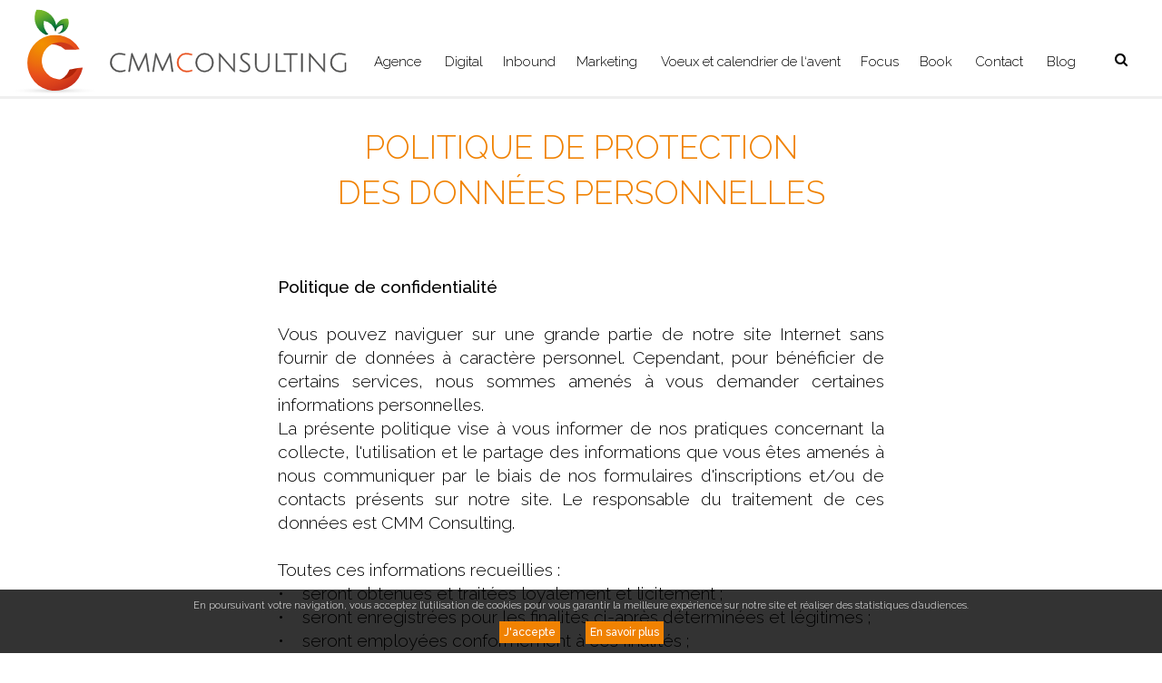

--- FILE ---
content_type: text/html; charset=UTF-8
request_url: https://www.cmm.fr/politique-de-protection-des-donnees-personnelles
body_size: 17975
content:



	<!DOCTYPE html> <html lang="fr">  	<head>  		<link rel="canonical" href="https://www.cmm.fr/politique-de-protection-des-donnees-personnelles" />  		<meta name="viewport" content="width=device-width,minimum-scale=1"> 		<meta charset="UTF-8">    		<script>
			var DelayAnim=0;		</script> 		<!-- Google Tag Manager --> 		<script>(function(w,d,s,l,i){w[l]=w[l]||[];w[l].push({'gtm.start':
		new Date().getTime(),event:'gtm.js'});var f=d.getElementsByTagName(s)[0],
		j=d.createElement(s),dl=l!='dataLayer'?'&l='+l:'';j.async=true;j.src=
		'https://www.googletagmanager.com/gtm.js?id='+i+dl;f.parentNode.insertBefore(j,f);
		})(window,document,'script','dataLayer','GTM-NR57FRJ');</script> 		<!-- End Google Tag Manager --> 				  		 		<title>Politique de protection des données personnelles | CMM Consulting</title>  		  				 				<meta property="og:url" content="https://www.cmm.fr/politique-de-protection-des-donnees-personnelles" /> 		<meta property="og:title" content="Politique de protection des données personnelles" /> 		<meta property="og:description" content="" /><meta name="twitter:card" content="summary_large_image"/> 		<meta name="twitter:site" content="@jDaniska"/> 		<meta name="twitter:title" content="Politique de protection des données personnelles" /> 		<meta name="twitter:description" content="" />				<script type="application/ld+json">
		{
        "@context": "https://schema.org",
        "@type": "WebPage",
        "name": "",
        "description" : ""
		}
		</script> 		     		    						<link  rel="stylesheet" type="text/css" href="https://www.cmm.fr/inc/core/html/ax/is_active.css" media="screen"/> 			  		<link rel="stylesheet"  type="text/css" href="https://www.cmm.fr/overlayer.css?cache=2" media="screen"/>    				<style type="text/css" media="all" data-from="core"> 							html,body,div,span,applet,object,iframe,h1,h2,h3,h4,h5,h6,p,blockquote,pre,a,abbr,acronym,address,big,cite,code,del,dfn,em,img,ins,kbd,q,s,samp,small,strike,strong,sub,tt,var,b,u,i,center,dl,dt,dd,ol,ul,li,fieldset,form,label,legend,table,caption,tbody,tfoot,thead,tr,th,td,article,aside,canvas,details,embed,figure,figcaption,footer,header,hgroup,menu,nav,output,ruby,section,summary,time,mark,audio,video{border:0;margin:0;padding:0;font-size:100%;vertical-align:baseline}article,aside,details,figcaption,figure,footer,header,hgroup,menu,nav,section{display:block}*{box-sizing:border-box}body{line-height:1}ol,ul{list-style:none}blockquote,q{quotes:none}blockquote:before,blockquote:after,q:before,q:after{content:none}body:not(.type_page_emailing) table{border-collapse:collapse;border-spacing:0}body{text-align:left}strong,b{font-weight:bold}.clear{clear:both}pre{text-align:left}textarea{font-family:inherit}img{max-width:100%;height:auto}.marginAuto{margin:auto}.inlineBlock{display:inline-block;vertical-align:top}.bloc .verticalMiddle,.verticalMiddle{vertical-align:middle}.verticalTop,.bloc .verticalTop{vertical-align:top}.displayTable{display:table}.displayTr{display:table-row}.displayTd{display:table-cell}.w10{width:10%}.w12-5{width:12.5%}.w15{width:15%}.w20{width:20%}.w25{width:25%}.w30{width:30%}.w35{width:35%}.w33{width:33.3333%}.w40{width:40%}.w45{width:45%}.w50{width:50%}.w55{width:55%}.w60{width:60%}.w65{width:65%}.w66{width:66.6666%}.w70{width:70%}.w75{width:75%}.w80{width:80%}.w85{width:85%}.w90{width:90%}.w95{width:95%}.w100{width:100%}.ml2{margin-left:2%} .ml3{margin-left:3%} .ml5{margin-left:5%}.ml10{margin-left:10%}.ml15{margin-left:15%}.ml20{margin-left:20%}.ml25{margin-left:25%}.ml30{margin-left:30%}.ml35{margin-left:35%}.ml33{margin-left:33.3333%}.ml40{margin-left:40%}.ml45{margin-left:50%}.ml50{margin-left:50%}.ml55{margin-left:55%}.ml60{margin-left:60%}.ml65{margin-left:65%}.ml66{margin-left:66.6666%}.ml70{margin-left:70%}.ml75{margin-left:75%}.ml80{margin-left:80%}.ml85{margin-left:85%}.ml90{margin-left:90%}.ml95{margin-left:95%}.ml100{margin-left:100%}.mr2{margin-right:2%}.mr3{margin-right:3%}.mr5{margin-right:5%}.mr10{margin-right:10%}.mr15{margin-right:15%}.mr20{margin-right:20%}.mr25{margin-right:25%}.mr30{margin-right:30%}.mr35{margin-right:35%}.mr33{margin-right:33.3333%}.mr40{margin-right:40%}.mr45{margin-right:50%}.mr50{margin-right:50%}.mr55{margin-right:55%}.mr60{margin-right:60%}.mr65{margin-right:65%}.mr66{margin-right:66.6666%}.mr70{margin-right:70%}.mr75{margin-right:75%}.mr80{margin-right:80%}.mr85{margin-right:85%}.mr90{margin-right:90%}.mr95{margin-right:95%}.mr100{margin-right:100%}.left{float:left}.right{float:right}.txt-left{text-align:left} .txt-right{text-align:right} .txt-center{text-align:center}.warning,.error,.good,.busy,.notice{color:#FFF;margin:10px 0;padding:10px;display:inline-block;clear:both;padding-right:20px}.warning::before,.error::before,.good::before,.busy::before,.notice::before{margin:0 10px;font:normal normal normal 14px/1 FontAwesome;font-size:2em;display:inline-block;vertical-align:middle}.warning,.error{background-color:#D00000}.warning::before,.error::before{content:"\f071"}.good{background-color:#12cb3e}.good::before{content:"\f058"}.busy{content:"\f017"}.busy::before{content:"\f058"}.notice{background-color:#fff2b4;color:rgba(0,0,0,0.7);font-size:0.7em}.notice::before{content:"\f05a"}.warning a,.error a,.good a,.busy a,.notice a{color:#FFF ;text-decoration:underline;font-weight:bold}.unhoverable{pointer-events:none}									.small{font-size:0.85em;display:inline;line-height:1.4em;vertical-align:baseline}.big{font-size:1.15em;display:inline;line-height:1.4em;vertical-align:baseline}.bloc{box-sizing:border-box}.bloc.bloc1{width:100%}.bloc2,.bloc3,.bloc4{display:inline-block;vertical-align:middle}.bloc .bloc2{width:48.75%;margin:1.25%}.bloc .bloc2:first-of-type{margin-left:0}.bloc .bloc2:last-of-type{margin-right:0}.bloc .bloc2.bloc1-3{width:32.5%;margin:1.25%}.bloc .bloc2.bloc1-3:first-child{margin-left:0}.bloc .bloc2.bloc1-3:last-of-type{margin-right:0}.bloc .bloc2.bloc1-3.grand{width:65%}.bloc .bloc3{width:31.66%;margin:1.25%;vertical-align:top}.bloc .bloc3:first-of-type{margin-left:0}.bloc .bloc3:last-of-type{margin-right:0}.bloc .bloc4{width:23.125% ;margin:1.25%}.bloc .bloc4:first-of-type{margin-left:0}.bloc .bloc4:last-of-type{margin-right:0}.bloc .bloc2>.bloc,.bloc .bloc3>.bloc,.bloc .bloc3>.bloc2,.bloc .bloc4>.bloc,.bloc .bloc4>.bloc2{width:100%}.img::after{content:"";display:block;clear:both}.img img{max-width:100%;width:100%}img.lazyOver{height:100%;transition-property:opacity;transition-duration:1s;opacity:0;position:absolute;display:block}.bg_choice.col2_imgBloc,.bg_choice.col2_blocImg{min-height:350px;padding:0;display:flex;justify-content:flex-end;align-items:center;position:relative}.bg_choice.col2_blocImg{justify-content:flex-start}.bloc.col2_imgBloc>.bloc2,.bloc.col2_blocImg>.bloc2{width:50%;margin:0;padding:0;color:#FFF;padding:50px}.col2_imgBloc>div.background,.col2_blocImg>div.background{min-height:0;position:absolute;top:0;left:0;width:50%;height:100%;padding-bottom:0}.col2_blocImg>div.background{left:auto;right:0}.col2_imgBloc>div>*,.col2_blocImg>div>*{width:100%}.bloc.bloc3apple .bloc1apple,.bloc3apple .bloc2apple{position:relative;margin:1%;background-color:#CCC;display:inline-block;vertical-align:middle}.bloc.bloc3apple .bloc1apple{height:0;padding-bottom:40%;width:48%}.bloc.bloc3apple .bloc2apple{height:0;padding-bottom:40%;width:98%}.bloc.bloc3apple .background{position:absolute;top:0;left:0;width:100%;height:100%;min-height:0;margin-top:0;margin-bottom:0}.bg_choice:not(table){display:block;min-height:150px;padding:40px 0;position:relative}.bg_choice > *:last-child{margin-bottom:0}.bx-controls-direction{z-index:3}.video:hover > img,.youtube:hover > img{transform:scale(1.2)}.video > img,.youtube img{width:100%;transition:transform .3s}.video,.youtube{position:relative;cursor:pointer;overflow:hidden}.video img{min-width:100%;max-width:100%}.video .fa-play,.youtube .fa-youtube-play{position:absolute;top:50%;left:50%;width:90px;height:90px; border-radius:50%;border:5px solid #FFF;background-color:rgba(25,25,25,0.4);transform:translate(-50%,-50%)}.video .fa-play::after,.youtube .fa-youtube-play::after{content:"";display:block; position:absolute;top:50%;left:50%;border:25px solid transparent;border-left-color:#FFF;margin:-25px;margin-left:-2px;transform:scaleX(1.5)}.video .fa-play::before,.youtube .fa-youtube-play::before{content:""}.video>video,.background>video,.bg_choice>video{position:absolute;top:0;left:0;height:100%;z-index:3}body main > div  .bg_choice > video,body main > div > span.content .bg_choice > video,body main > div  .background > video,body main > div > span.content .background > video{object-fit:cover;width:100%;z-index:0;max-width:100%}.background>*,.bg_choice>*{position:relative;z-index:2}.video video + img + i{display:none}a.lightbox{overflow:hidden;display:inline-block;position:relative}a.lightbox img{transition:transform .3s}a.lightbox:hover img{transform:scale(1.2)}.featherlight style.featherlight-inner{display:none}.img.round,.img.carre{overflow:hidden;padding-bottom:100%;height:0;position:relative;margin:auto; min-height:0;max-width:none}.img.round{border-radius:50%;width:78%;padding-bottom:78%}.img.round .maskImg4edtit,.img.carre .maskImg4edtit{position:absolute;width:100%;height:100%;min-height:0;top:0;left:0}.img.round img,.img.carre img{object-fit:cover;height:100%}.galleryImg li{width:23.125% ;margin:1.25%;float:left}.galleryImg li:first-child,.galleryImg li:nth-child(5),.galleryImg li:nth-child(9),.galleryImg li:nth-child(13),.galleryImg li:nth-child(17),.galleryImg li:nth-child(21),.galleryImg li:nth-child(23),.galleryImg li:nth-child(29),.galleryImg li:nth-child(33),.galleryImg li:nth-child(37),.galleryImg li:nth-child(41),.galleryImg li:nth-child(45),.galleryImg li:nth-child(49){margin-left:0}.galleryImg li:nth-child(4),.galleryImg li:nth-child(8),.galleryImg li:nth-child(12),.galleryImg li:nth-child(16),.galleryImg li:nth-child(20),.galleryImg li:nth-child(24),.galleryImg li:nth-child(28),.galleryImg li:nth-child(32),.galleryImg li:nth-child(36),.galleryImg li:nth-child(40),.galleryImg li:nth-child(44),.galleryImg li:nth-child(48){margin-right:0}.galleryImg li.img{height:0;position:relative;padding-top:23.125%;overflow:hidden }.galleryImg .maskImg4edtit{position:absolute;width:100%;height:100%;min-height:0;top:0;left:0}.galleryImg li.img img:not(.design){position:absolute;left:50%;top:50%;height:100%;width:100%; object-fit:cover;transform:translate(-50%,-50%);-ms-transform:translateX(-50%) translateY(-50%)}.galleryImg li.img i{top:10px}.galleryImg li{background:rgb(0,0,0)}.galleryImg li.img a::after{position:absolute;font-family:"FontAwesome";content:"\f002";top:50%;left:50%;color:#000;z-index:2;color:#FFF;text-shadow:1px 1px 2px #000 ;opacity:0;font-size:1px;margin:-1px}.galleryImg li img{transition:all 200ms ease-in;transform:scale(1); }.galleryImg li img:not(.design):hover{height:120%;width:120%;opacity:0.6}.galleryImg li.img a:hover::after{opacity:1;font-size:2em;margin:-0.5em;transition:all 300ms}.galleryImg li.img a{position:static}body main > div  .bg_choice > .BgColorOverImg,body main > div > span.content .bg_choice > .BgColorOverImg,body main > div  .background > .BgColorOverImg,body main > div > span.content .background > .BgColorOverImg,body .main > div  .bg_choice > .BgColorOverImg,body .main > div > span.content .bg_choice > .BgColorOverImg,body .main > div  .background > .BgColorOverImg,body .main > div > span.content .background > .BgColorOverImg{position:absolute;top:0;left:0;width:100%;height:100%;max-width:none;max-height:none;z-index:1;pointer-events:none}.PadTopHeight{padding:0;padding-bottom:35%;height:0;min-height:0}.background .bigLinkOverAll{position:absolute;top:0;left:0;width:100%;height:100%;z-index:1000;display:block}.editableZone .bigLinkOverAll{pointer-events:none}.slider .background{padding:0;position:relative;margin:0 }.button3{position:relative;transition-property:background,color;transition-duration:.5s; background:#F08202;border:2px solid #F08202;padding:5px 30px;color:#FFFFFF;display:inline-block;max-width:none;text-align:center}.button3 a,.button3 a:hover{transition:none;color:inherit;text-decoration:none;text-align:center}.button3 a::after{position:absolute;top:0;right:0;left:0;bottom:0;display:block;content:""}.button3:hover{background:#FFF;color:#F08202}.inlineBlock.img{display:inline-block}.inlineBlock.img img{width:auto;max-width:100%}.form{padding-top:20px}.form input[type="text"]{width:100%}.form .check_or_radio .bloc,.form .check_or_radio p{margin-bottom:0}.form p{font-size:1.2em}.form .check_or_radio .bloc{min-width:31.66%;width:auto;margin-left:2.5%;display:inline-block;vertical-align:top}.form .check_or_radio .bloc:nth-child(3),.form .check_or_radio .bloc:nth-child(6),.form .check_or_radio .bloc:nth-child(9),.form .check_or_radio .bloc:nth-child(12){margin-left:0}.form .check_or_radio > div  p{font-size:1em;display:inline;vertical-align:middle;margin:0}.form .check_or_radio input{vertical-align:middle;margin-right:20px}.form .required{position:relative}.form .required:before{content:"*";color:red;position:absolute;left:-10px;top:40%;font-size:20px}.form .bloc,.form .bloc2{position:relative}input:focus,select:focus,textarea:focus{outline:none}.form input[type="text"]+span,.form input[type="email"]+span,.form input[type="tel"]+span,.form input[type="number"]+span,.form textarea+span{position:absolute;top:0;left:0;bottom:0;right:0;pointer-events:none}.form .headerForm input[type="text"]+span{position:relative}.form input[type="text"]+span::after,.form input[type="email"]+span::after,.form input[type="tel"]+span::after,.form input[type="number"]+span::after,.form textarea+span::after{display:block;content:"";position:absolute;height:2px;bottom:0;width:0;background-color:#434343;-webkit-transition-property:width;transition-duration:0.5s}.form input[type="text"]:focus+span::after,.form input[type="email"]:focus+span::after,.form input[type="tel"]:focus+span::after,textarea:focus + span::after{width:100%}.hide{height:0;overflow:hidden;transform:scaleY(0);transform-origin:top;transition:all .5s }.hide:target,.hide.show{transform:scaleY(1);height:auto}.espace{margin-bottom:0;min-height:30px }.slider .background.bloc2,body .editableZone .slider .background.bloc2{width:100%;margin-right:0;margin-left:0;height:100%;min-height:0}main .bx-wrapper .bx-viewport{background:transparent}#FixBg{background-size:cover;background-position:center center;top:0;left:0;position:fixed;z-index:-1;width:100vw;max-width:none;height:100vh;max-height:none; margin:0;padding:0}#FixBg *{object-fit:cover;width:100%;height:100%}.circleNumber{padding:0; max-width:250px;width:80%;display:inline-block;font-size:4.5em}.circleNumber .square_size{position:relative;width:100%;height:0;padding-bottom:100%;overflow:hidden}.circleNumber .square_size .mouvableDad{height:100%;position:absolute;top:0;left:0;width:100%}.circleNumber .square_size p:first-child{position:absolute;width:100%;text-align:center;top:15%;left:0;margin:0;padding:0}.circleNumber .square_size p:nth-child(2){font-size:0.2em;position:absolute;width:100%;text-align:center;top:75%;left:0;margin:0;padding:0}.circleNumber svg{width:100%;height:100%;position:absolute;top:0;left:0;z-index:-1}.circleNumber svg circle{fill:transparent;stroke:#333;stroke-width:6%;stroke-dasharray:320%;stroke-dashoffset:320%; transform:rotate(270deg);transform-origin:50% 50%}.decalable{position:relative}.bg_choice.bloc1.mix-blendDad{padding-top:30%;position:relative;overflow:hidden;min-height:0;height:0; padding-bottom:0}.mix-blend,.currentItem.mix-blend{font-weight:bold;position:absolute;top:0;left:0;width:100%;height:200%;background:rgba(150,0,0,0.8);color:white;mix-blend-mode:multiply;position:absolute;font-size:15vw;padding-top:0;margin-bottom:0;text-align:left;line-height:1em}.content_switching{margin-top:1.25%;margin-bottom:1.25%;text-align:center;font-size:0.8em}.content_switching .backgroundWrapper{padding-bottom:45%}.buttons{border-bottom:1px solid rgba(255,255,255,0.4);width:auto;display:inline-block;max-width:100%;white-space:nowrap;margin-top:25px;margin-bottom:25px}.buttons>*{cursor:pointer;display:inline-block;margin-right:15px;padding-bottom:15px;margin-bottom:0;opacity:0.6;white-space:nowrap}.buttons>*:last-child{margin-right:0}.buttons>*.selected{position:relative;opacity:1}.buttons>*.selected::after{content:"";position:absolute;bottom:-1px;left:0;width:100%;height:1px;background-color:#FFF}h8:last-child,h8 + span.help4sort:last-child,h7:last-child,h7 + span.help4sort:last-child,h6:last-child,h6 + span.help4sort:last-child,h5:last-child,h5 + span.help4sort:last-child,h4:last-child,h4 + span.help4sort:last-child,h3:last-child,h3 + span.help4sort:last-child,h2:last-child,h2 + span.help4sort:last-child,h1:last-child,h1 + span.help4sort:last-child,p:last-child,p + span.help4sort:last-child,.lastChildNoMargBottom{margin-bottom:0}.hyphensAuto{hyphens:auto}@media screen and (max-width:600px){ .form{width:92.5%} .bloc .bloc2,.bloc .bloc3,.bloc .bloc4,.img_text .CoteText,.img_text .CoteImg, .bloc .bloc2.bloc1-3,.bloc .bloc2.bloc3-1,.bloc .bloc2.bloc1-3.grand,.bloc .bloc2.bloc3-1.grand, body.amp-working.bloc .bloc2,body.amp-working .bloc .bloc3,body.amp-working .bloc .bloc4,body.amp-working .img_text .CoteText,body.amp-working .img_text .CoteImg, body.amp-working .bloc .bloc2.bloc1-3,body.amp-working .bloc .bloc2.bloc3-1,body.amp-working .bloc .bloc2.bloc1-3.grand,body.amp-working .bloc .bloc2.bloc3-1.grand{width:100% ;margin-left:0;margin-right:0} .form .bloc .bloc2{margin-bottom:2.5%;margin-top:2.5%} .form form > .bloc{margin:0} .img{text-align:center} .youtube img,.CoteImg img{min-width:auto;max-width:100%} .img amp-img img,.youtube amp-img img,.CoteImg amp-img img{min-width:100%} .ilus,.PartText, body.amp-working .ilus,html body.amp-working .PartText{width:100% } .sliderWrap,.mini-slider{height:250px} }									:root{ --color1:#39bddf; --color2:#FF7F00; --color3:#4A78AF; --color4:#283583; --color5:#FFF; --color6:#000; --police1:"Raleway"; --police2:"Shadows Into Light"; --police3:"Open Sans"; --MaxSizeDefault:1150px; --MaxSizeMedium:900px; --MaxSizeSmall:700px}main > div > *,main > div > span.content > *:not(.bg_choice){padding-right:1.25%;padding-left:1.25%;margin-left:auto;margin-right:auto}main{text-align:center}.img img{display:block}main > div > span.content{text-align:center;width:100%;max-width:100%;display:block;padding-right:0;padding-left:0}.contentMaxSizeDefault > *,.contentMaxSizeMedium > *,.contentMaxSizeSmall > *{margin-left:auto;margin-right:auto }main > div > *:not(.bg_choice),main > div > span.content > *:not(.bg_choice),.contentMaxSizeDefault > *,.MeMaxSizeDefault,main > div > span.content > .MeMaxSizeDefault,main > div > .MeMaxSizeDefault{max-width :var(--MaxSizeDefault)}@media screen and (max-width:1150px){ main > div > span.content > .bg_choice.contentMaxSizeDefault > *,main > div > .bg_choice.contentMaxSizeDefault > *, .MeMaxSizeDefault, main > div > span.content > .MeMaxSizeDefault,main > div > .MeMaxSizeDefault{padding-right:2%;padding-left:2%}}.contentMaxSizeMedium > *,main > div > .bg_choice.contentMaxSizeMedium > *,main > div > span.content > .bg_choice.contentMaxSizeMedium > *,.MeMaxSizeMedium,main > div > span.content > .MeMaxSizeMedium,main > div > .MeMaxSizeMedium{max-width :var(--MaxSizeMedium)}@media screen and (max-width:900px){main > div > .bg_choice.contentMaxSizeMedium > *,main > div > span.content > .bg_choice.contentMaxSizeMedium > *,.MeMaxSizeMedium,main > div > span.content > .MeMaxSizeMedium,main > div > .MeMaxSizeMedium{padding-right:3%;padding-left:3%}}.contentMaxSizeSmall > *,main > div > .bg_choice.contentMaxSizeSmall > *,main > div > span.content >.bg_choice.contentMaxSizeSmall > *,.MeMaxSizeSmall,main > div > span.content > .MeMaxSizeSmall,main > div > .MeMaxSizeSmall{max-width :var(--MaxSizeSmall)}@media screen and (max-width:700px){ main > div > .bg_choice.contentMaxSizeSmall > * , main > div > span.content >.bg_choice.contentMaxSizeSmall > *,.MeMaxSizeSmall, main > div > span.content > .MeMaxSizeSmall,main > div > .MeMaxSizeSmall{padding-right:4%;padding-left:4%}}.MeFullSize,main > div > span.content > .MeFullSize,main > div > .MeFullSize{max-width:100%;padding-right:0;padding-left:0;margin-left:0;margin-right:0}.fullPage{width:100%;max-width:none;height:100vh;position:relative}.buttonWrap{text-align:center}.buttonWrap .button3{background:rgb(240,130,2);position:relative;transition-duration:0.3s;transition-property: color ,text-shadow;padding:8px 18px;color:#FFF;display:inline-block;text-decoration:none;border:2px solid transparent;z-index:1}.buttonWrap .button3:hover{color:rgb(240,130,2);border:2px solid rgb(240,130,2);box-shadow:0 0 15px #FFF,0 0 15px #FFF,0 0 5px #FFF}.buttonWrap .button3::after{content:" ";display:block;position:absolute;top:0;left:0;width:100%;height:0;transition:all 0.3s;background:#FFF;z-index:-1}.buttonWrap .button3:hover::after{height:100%}.buttonWrap .button3::before{content:" ";display:block;position:absolute;top:0;left:0;width:100%;height:100%;background:rgb(240,130,2);z-index:-2}.buttonWrap .button3 a::after{content:" ";display:block;position:absolute;top:0;left:0;width:100%;height:100%;cursor:pointer}.buttonWrap .button3 a{color:inherit;text-decoration:none}.buttonInside{text-align:center}.buttonInside .button2{position:relative;transition:all 0.3s;padding:8px 18px;color:#FFF;display:inline-block;text-decoration:none;font-weight:bold;border:2px solid transparent;z-index:1}.buttonInside .button2:hover{   color:rgb(240,130,2);   border:2px solid rgb(240,130,2);box-shadow:0 0 15px #FFF,0 0 15px #FFF,0 0 5px #FFF}.buttonInside .button2::before{content:" ";display:block;position:absolute;top:0;left:0;width:100%;height:100%;background:rgb(156,195,95);z-index:-2}.buttonInside .button2::after{content:" ";display:block;position:absolute;top:0;left:0;width:100%;height:0;transition:all 0.3s;background:#FFF;z-index:-1}.buttonInside .button2:hover::after{height:100%}.mix-blend,.currentItem.mix-blend{background-color:rgba(240,130,2,1)}.img_text.bloc{width:auto;margin:auto}.img_text{margin-right:-25px;margin-left:-25px; border-bottom:1px solid rgba(0,0,0,0.4);margin-bottom:20px}.img_text .CoteText,.img_text .CoteImg{width:50%;display:inline-block;vertical-align:middle;position:relative}.CoteText{padding:0 5%;box-sizing:border-box}.CoteImg img{width:100%;display:block}.maxW50{max-width:50%}.CoteText.bloc2{margin:0;vertical-align:middle}.col_3,.col_3 h3,.col_3 p,.col_3 .bloc3{text-align:center}.col_3 .img,.col_3 img{height:110px;display:inline-block}.col_3 .img.round,.col_3 .img.carre{width:110px;padding-bottom:110px}.col_3 h3{margin:0.5em 0 1em 0;color:#000;position:relative;text-transform:none}.col_3 h3:after{content:"";display:block;position:absolute;bottom:0;left:0;background-color:currentColor;width:100%;height:1px;opacity:0.2}.col_3 .bloc3{width:30.66%;margin:1.75%}.text-fleche{font-family:"Shadows Into Light",cursive;font-size:2em}.text-fleche p{text-align:center}.bloc-fleche1 .text-fleche-picto{padding-left:20px}.bloc-fleche1 .text-fleche{text-align:right}.bloc-fleche2 .text-fleche{text-align:left}.bloc-fleche2 .text-fleche-picto{padding-right:20px}.bloc-fleche .text-fleche .design{width:60%}.bloc-fleche .img{width:75px;height:75px;margin:auto}.bloc-fleche .img.round img,.bloc-fleche .img.carre{padding-bottom:75px}.bloc-fleche .img.carre img{max-height:100%;object-fit:contain}.bloc-fleche2 .text-fleche .design{transform:rotate(-180deg) scaleY(-1)}main.page .text-fleche-picto .bloc2{min-height:0}.text-fleche-picto .bloc2 p{margin-bottom:0}main > div > .bg_choice:first-child,main > div > span.help4sort + .bg_choice{padding-top:0;padding-bottom:0}@media screen and (max-width:1150px){.form.bloc{margin-right:auto;margin-left:auto }}@media screen and (max-width:800px){.bloc-fleche .bloc3{width:100%;margin-left:0;margin-right:0}}@media screen and (max-width:600px){ .bloc-fleche1 .text-fleche{text-align:left} .bloc-fleche .bloc .bloc2.bloc1-3, body.amp-working .bloc-fleche .bloc .bloc2.bloc1-3{width:32.5% ;;margin:1.25% } .bloc-fleche .bloc .bloc2.bloc1-3:first-child, body.amp-working .bloc-fleche .bloc .bloc2.bloc1-3:first-child{margin-left:0 } .bloc-fleche .bloc .bloc2.bloc1-3:nth-child(2), body.amp-working .bloc-fleche .bloc .bloc2.bloc1-3:nth-child(2){margin-right:0 } .bloc-fleche .bloc .bloc2.bloc1-3.grand, body.amp-working .bloc-fleche .bloc .bloc2.bloc1-3.grand{width:65% ;} .bloc-fleche .text-fleche .design, body.amp-working .bloc-fleche .text-fleche .design{transform:rotate(-30deg) scaleY(-1) scaleX(-1) ;top:-35px;position:relative} .bloc-fleche2{display:flex;flex-direction:column-reverse} .form .bloc .bloc2{margin-bottom:2.5%;margin-top:2.5%}}									.bx-wrapper{position:relative;margin-bottom:60px;padding:0;-ms-touch-action:pan-y;touch-action:pan-y}.bx-wrapper img{max-width:100%;display:block}.bxslider{margin:0;padding:0}ul.bxslider{list-style:none}.bx-viewport{-webkit-transform:translatez(0)}.bx-wrapper .bx-controls-auto,.bx-wrapper .bx-pager{position:absolute;bottom:-30px;width:100%}.bx-wrapper .bx-loading{min-height:50px;background:url("/inc/core/html/_js/bxslider/images/bx_loader.gif") center center no-repeat #fff;height:100%;width:100%;position:absolute;top:0;left:0;z-index:2000}.bx-wrapper .bx-pager{text-align:center;font-size:.85em;font-family:Arial;font-weight:700;color:#666;padding-top:20px}.bx-wrapper .bx-pager.bx-default-pager a{background:#666;text-indent:-9999px;display:block;width:10px;height:10px;margin:0 5px;outline:0;-moz-border-radius:5px;-webkit-border-radius:5px;border-radius:5px}.bx-wrapper .bx-pager.bx-default-pager a.active,.bx-wrapper .bx-pager.bx-default-pager a:focus,.bx-wrapper .bx-pager.bx-default-pager a:hover{background:#000}.bx-wrapper .bx-controls-auto .bx-controls-auto-item,.bx-wrapper .bx-pager-item{display:inline-block;vertical-align:bottom}.bx-wrapper .bx-pager-item{font-size:0;line-height:0}.bx-wrapper .bx-prev{left:10px;background:url("/inc/core/html/_js/bxslider/images/controls.png") 0 -32px no-repeat}.bx-wrapper .bx-prev:focus,.bx-wrapper .bx-prev:hover{background-position:0 0}.bx-wrapper .bx-next{right:10px;background:url("/inc/core/html/_js/bxslider/images/controls.png") -43px -32px no-repeat}.bx-wrapper .bx-next:focus,.bx-wrapper .bx-next:hover{background-position:-43px 0}.bx-wrapper .bx-controls-direction a{position:absolute;top:50%;margin-top:-16px;outline:0;width:32px;height:32px;text-indent:-9999px;z-index:9999}.bx-wrapper .bx-controls-direction a.disabled{display:none}.bx-wrapper .bx-controls-auto{text-align:center}.bx-wrapper .bx-controls-auto .bx-start{display:block;text-indent:-9999px;width:10px;height:11px;outline:0;background:url("/inc/core/html/_js/bxslider/images/controls.png") -86px -11px no-repeat;margin:0 3px}.bx-wrapper .bx-controls-auto .bx-start.active,.bx-wrapper .bx-controls-auto .bx-start:focus,.bx-wrapper .bx-controls-auto .bx-start:hover{background-position:-86px 0}.bx-wrapper .bx-controls-auto .bx-stop{display:block;text-indent:-9999px;width:9px;height:11px;outline:0;background:url("/inc/core/html/_js/bxslider/images/controls.png") -86px -44px no-repeat;margin:0 3px}.bx-wrapper .bx-controls-auto .bx-stop.active,.bx-wrapper .bx-controls-auto .bx-stop:focus,.bx-wrapper .bx-controls-auto .bx-stop:hover{background-position:-86px -33px}.bx-wrapper .bx-controls.bx-has-controls-auto.bx-has-pager .bx-pager{text-align:left;width:80%}.bx-wrapper .bx-controls.bx-has-controls-auto.bx-has-pager .bx-controls-auto{right:0;width:35px}.bx-wrapper .bx-caption{position:absolute;bottom:0;left:0;background:#666;background:rgba(80,80,80,.75);width:100%}.bx-wrapper .bx-caption span{color:#fff;font-family:Arial;display:block;font-size:.85em;padding:10px}									@media all{.featherlight{display:none;position:fixed;top:0;right:0;bottom:0;left:0;z-index:2147483647;text-align:center;white-space:nowrap;cursor:pointer;background:#333;background:rgba(0,0,0,0)}.featherlight:last-of-type{background:rgba(0,0,0,.8)}.featherlight:before{content:"";display:inline-block;height:100%;vertical-align:middle;margin-right:-.25em}.featherlight .featherlight-content{position:relative;text-align:left;vertical-align:middle;display:inline-block;overflow:auto;padding:25px 25px 0;border-bottom:25px solid transparent;margin-left:5%;margin-right:5%;max-height:95%;background:#fff;cursor:auto;white-space:normal}.featherlight .featherlight-inner{display:block}.featherlight .featherlight-close-icon{font-size:20px;position:absolute;z-index:9999;top:0;right:0;line-height:25px;width:25px;cursor:pointer;text-align:center;font-family:Arial,sans-serif;background:#fff;background:rgba(255,255,255,.3);color:#000}.featherlight .featherlight-image{width:100%}.featherlight-iframe .featherlight-content{border-bottom:0;padding:0}.featherlight iframe{border:0}.featherlight *{-webkit-box-sizing:border-box;-moz-box-sizing:border-box;box-sizing:border-box}}@media only screen and (max-width:1024px){.featherlight .featherlight-content{margin-left:10px;margin-right:10px;max-height:98%;padding:10px 10px 0;border-bottom:10px solid transparent}}									.slick-slider{   position:relative;   display:block;   -moz-box-sizing:border-box;        box-sizing:border-box;   -webkit-user-select:none;      -moz-user-select:none;       -ms-user-select:none;           user-select:none;   -webkit-touch-callout:none;   -khtml-user-select:none;   -ms-touch-action:pan-y;       touch-action:pan-y;   -webkit-tap-highlight-color:transparent}.slick-list{   position:relative;   display:block;   overflow:hidden;   margin:0;   padding:0}.slick-list:focus{   outline:none}.slick-list.dragging{   cursor:pointer}.slick-slider .slick-track,.slick-slider .slick-list{   -webkit-transform:translate3d(0,0,0);      -moz-transform:translate3d(0,0,0);       -ms-transform:translate3d(0,0,0);        -o-transform:translate3d(0,0,0);           transform:translate3d(0,0,0)}.slick-track{   position:relative;   top:0;   left:0;   display:block}.slick-track:before,.slick-track:after{   display:table;   content:""}.slick-track:after{   clear:both}.slick-loading .slick-track{   visibility:hidden}.slick-slide{   display:none;   float:left;   height:100%;   min-height:1px}[dir="rtl"] .slick-slide{   float:right}.slick-slide img{   display:block}.slick-slide.slick-loading img{   display:none}.slick-slide.dragging img{   pointer-events:none}.slick-initialized .slick-slide{   display:block}.slick-loading .slick-slide{   visibility:hidden}.slick-vertical .slick-slide{   display:block;   height:auto;   border:1px solid transparent}									.slick-loading .slick-list{   background:#fff url("/inc/core/html/_js/slick-lightbox/ajax-loader.gif") center center no-repeat}@font-face{   font-family:"slick";   font-weight:normal;   font-style:normal;   src:url("/inc/core/html/_js/slick-lightbox/fonts/slick.eot");   src:url("/inc/core/html/_js/slick-lightbox/fonts/slick.eot?#iefix") format("embedded-opentype"),url("/inc/core/html/_js/slick-lightbox/fonts/slick.woff") format("woff"),url("/inc/core/html/_js/slick-lightbox/fonts/slick.ttf") format("truetype"),url("/inc/core/html/_js/slick-lightbox/fonts/slick.svg#slick") format("svg")}.slick-prev,.slick-next{   font-size:0;   line-height:0;   position:absolute;   top:50%;   display:block;   width:20px;   height:20px;   margin-top:-10px;   padding:0;   cursor:pointer;   color:transparent;   border:none;   outline:none;   background:transparent}.slick-prev:hover,.slick-prev:focus,.slick-next:hover,.slick-next:focus{   color:transparent;   outline:none;   background:transparent}.slick-prev:hover:before,.slick-prev:focus:before,.slick-next:hover:before,.slick-next:focus:before{   opacity:1}.slick-prev.slick-disabled:before,.slick-next.slick-disabled:before{   opacity:.25}.slick-prev:before,.slick-next:before{   font-family:"slick";   font-size:20px;   line-height:1;   opacity:.75;   color:white;   -webkit-font-smoothing:antialiased;   -moz-osx-font-smoothing:grayscale}.slick-prev{   left:-25px}[dir="rtl"] .slick-prev{   right:-25px;   left:auto}.slick-prev:before{   content:"←"}[dir="rtl"] .slick-prev:before{   content:"→"}.slick-next{   right:-25px}[dir="rtl"] .slick-next{   right:auto;   left:-25px}.slick-next:before{   content:"→"}[dir="rtl"] .slick-next:before{   content:"←"}.slick-slider{   margin-bottom:30px}.slick-dots{   position:absolute;   bottom:-45px;   display:block;   width:100%;   padding:0;   list-style:none;   text-align:center}.slick-dots li{   position:relative;   display:inline-block;   width:20px;   height:20px;   margin:0 5px;   padding:0;   cursor:pointer}.slick-dots li button{   font-size:0;   line-height:0;   display:block;   width:20px;   height:20px;   padding:5px;   cursor:pointer;   color:transparent;   border:0;   outline:none;   background:transparent}.slick-dots li button:hover,.slick-dots li button:focus{   outline:none}.slick-dots li button:hover:before,.slick-dots li button:focus:before{   opacity:1}.slick-dots li button:before{   font-family:"slick";   font-size:6px;   line-height:20px;   position:absolute;   top:0;   left:0;   width:20px;   height:20px;   content:"•";   text-align:center;   opacity:.25;   color:black;   -webkit-font-smoothing:antialiased;   -moz-osx-font-smoothing:grayscale}.slick-dots li.slick-active button:before{   opacity:.75;   color:black}									﻿.slick-lightbox{position:fixed;top:0;left:0;z-index:9999;width:100%;height:100%;background:black;-webkit-transition:opacity 0.5s ease;transition:opacity 0.5s ease}.slick-lightbox .slick-loading .slick-list{background-color:transparent}.slick-lightbox .slick-prev{left:15px}.slick-lightbox .slick-next{right:15px}.slick-lightbox-hide{opacity:0}.slick-lightbox-hide.slick-lightbox-ie{-ms-filter:"progid:DXImageTransform.Microsoft.Alpha(Opacity=0)";filter:alpha(opacity=0)}.slick-lightbox-hide-init{position:absolute;top:-9999px;opacity:0}.slick-lightbox-hide-init.slick-lightbox-ie{-ms-filter:"progid:DXImageTransform.Microsoft.Alpha(Opacity=0)";filter:alpha(opacity=0)}.slick-lightbox-inner{position:fixed;top:0;left:0;width:100%;height:100%}.slick-lightbox-slick-item{text-align:center;overflow:hidden}.slick-lightbox-slick-item:before{content:"";display:inline-block;height:100%;vertical-align:middle;margin-right:-0.25em}.slick-caption-bottom .slick-lightbox-slick-item .slick-lightbox-slick-item .slick-lightbox-slick-caption{position:absolute;bottom:0;left:0;text-align:center;width:100%;margin-bottom:20px}.slick-caption-dynamic .slick-lightbox-slick-item .slick-lightbox-slick-item .slick-lightbox-slick-caption{display:block;text-align:center}.slick-lightbox-slick-item-inner{display:inline-block;vertical-align:middle;max-width:90%;max-height:90%}.slick-lightbox-slick-img{margin:0 auto;display:block;max-width:90%;max-height:90%}.slick-lightbox-slick-caption{margin:10px 0 0;color:white}.slick-lightbox-close{position:absolute;top:15px;right:15px;display:block;height:20px;width:20px;line-height:0;font-size:0;cursor:pointer;background:transparent;color:transparent;padding:0;border:none}.slick-lightbox-close:focus{outline:none}.slick-lightbox-close:before{font-family:"slick";font-size:20px;line-height:1;color:white;opacity:0.85;-webkit-font-smoothing:antialiased;-moz-osx-font-smoothing:grayscale;content:"×"}						</style>    		<script id="Js_start">
 		var URL_CMS="https://www.cmm.fr/";
 		var ADM_URL="https://www.cmm.fr/inc/core/html/";
 		var THEM_URL="https://www.cmm.fr/inc/theme/html/";
 		var PAGE="politique-de-protection-des-donnees-personnelles";
 		var LANG="fr";
 		var W_FULL_SIZE="1800";
 		var W_QUART_SIZE="450";
 		//var PROGRESS_NAME="PHP_SESSION_UPLOAD_PROGRESS";
 		var PROGRESS_NAME="APC_UPLOAD_PROGRESS";
 		var MAX_UPLOAD_FILE_BYT=314572800;
 		var MAX_UPLOAD_FILE="300 Mo";
 		var admin_logged=false;
 		var Dupliquer="Dupliquer";
		var	Supprimer="Supprimer";
		var	Deplacer="Deplacer";
		var	Deplacer="Deplacer";
		var	DecalerVersLaGauche="Décaler vers la gauche";
		var	DecalerVersLaDroite="Décaler vers la droite";
		var DecalerEnHaut="Décaler en haut";
		var DecalerEnBas="Décaler en bas";
		var	DecalerÀDroite="Décaler à droite";
		var	DecalerÀGauche="Décaler à gauche";
		var	VitesseDeDefilement="Vitesse de défilement";
		var	SensDeDefilement="Sens de défilement";
		var	ChangerDeForme="Changer de forme";
		var	DeplacerAuDessus="Déplacer au dessus";
		var	DeplacerEnDessous="Déplacer en dessous";
		var	UploaderUnePhoto="Uploader une photo";
		var	UploaderUneVideo="Uploader une vidéo";
		var	ChoisirUneImageParmisBiblio="Choisir une image dans la bibliothèque";
		var	ChoisirUneVideoParmisBiblio="Choisir une vidéo dans la bibliothèque";
 		 		</script>    		 		     				<link href="https://fonts.googleapis.com/css?family=Open+Sans:300,600%7CRaleway:300,500%7CShadows+Into+Light" rel="stylesheet">   		<link rel="stylesheet" type="text/css" href="https://www.cmm.fr/inc/theme/html/_css/1_style.css?cache=18nov2020-18h23"/> 		<link rel="stylesheet" type="text/css" href="https://www.cmm.fr/inc/theme/html/_css/2_menuActive.css"> 		<link rel="stylesheet" type="text/css" href="https://www.cmm.fr/inc/theme/html/_css/3_responsive.css?cache=18nov2020-18h23" />  		<link href="https://www.cmm.fr/inc/theme/html/_css/icon-font/icomoon.css" rel="stylesheet">   				   				   		    		<link rel="stylesheet" type="text/css" href="https://www.cmm.fr/inc/theme/html/_css/anim/anim.css?cache=18nov2020-18h23">  		 		  		  				<!-- Global site tag (gtag.js) - Google Analytics --> 		    		    	<script async src="https://www.googletagmanager.com/gtag/js?id=UA-10977039-1"></script><script>  window.dataLayer = window.dataLayer || [];  function gtag(){dataLayer.push(arguments);}  gtag('js', new Date());  gtag('config', 'UA-10977039-1');</script></head>  	 	<style>  #boxmodal{background: var(--color2);z-index: 10001;display: none;} #boxmodal{bottom: 0; top: 0; left: 0;right: 0; position: fixed; overflow: visible;}    #boxmodal.open .close{position: absolute; top: 50px;right: 50px; height: 50px; width: 50px;cursor: pointer; z-index: 3;}   #boxmodal .close::before, #boxmodal .close::after{content: "";display: block;position: absolute;top: 0;height: 100%;right: 0;width: 100%;background-color: #000;transition-property: top, right, width, height, transform;transition-duration: 0.5s; transition-delay: 0.8s; z-index: -1;}  #boxmodal .close::before, #boxmodal .close::after{top: 15px;right: 15px;width: 100%;height: 2px;} #boxmodal.open .close::before{transform: rotate(45deg);} #boxmodal.open .close::after{transform: rotate(-45deg);}   #boxmodal.open{display: block; z-index: 10001;position: fixed;color: white;animation-name: grow3D;animation-delay: 0s;animation-duration: 0.5s;animation-fill-mode: forwards;} #boxmodal.open.closed{top: 0%;right: 0%;min-width: 100vw;min-height: 100vh;animation-name: close3D;animation-duration: 0.5s;animation-fill-mode: forwards;} #boxmodal .light-content a{color: inherit;} #boxmodal .light-content{   z-index: 2;   -webkit-overflow-scrolling: auto;   overflow-y: scroll;   font-weight: 600; color: #FFF;   width: 0;max-height: 0; min-height: 0;transition-property: width, max-height, min-height, opacity;transition-duration: 0.3s;transition-delay: 1.5s;transform: translate(-50%, -50%);top: 50%;left: 50%;position: absolute;display: flex;align-items: center;justify-content: center;text-align: center;animation-fill-mode: forwards;}  #boxmodal .light-content h1{color: #000}  #boxmodal.open .light-content{animation-name: light-content;animation-delay: 0.7s;animation-duration: 1s;text-align: center;} @keyframes light-content{   0%{width: 0;max-height: 0;min-height: 0;}   25%{width: 100vw; max-height: 100vh; min-height: 100vh;}   100%{width: 100vw;max-height: 100vh; min-height: 100vh;} } #boxmodal.open .light-content>*{margin-right: auto; margin-left: auto; } @keyframes grow3D {   0%{clip-path:  polygon(47% 52%, 54% 52%, 60% 59%, 41% 59%);}   10%{clip-path:  polygon(47% 52%, 54% 52%, 60% 59%, 41% 59%);}   100%{clip-path: polygon(0% 100%, 100% 100%,100% 0%,0% 0%)}   /*0%{/*right: attr(data-right px);top: attr(data-top px);* / right:50%;top:50% ;  min-width: 0;min-height: 0;}   10%{transform: rotateY(70deg) rotateZ(30deg) translate(-50%,-50%);top: 50%;right: 50%;}   100%{transform: none;top: 0%;right: 0%;min-width: 100vw;min-height: 100vh;}   */ }  @keyframes close3D {   0%{clip-path: polygon(0% 100%, 100% 100%,100% 0%,0% 0%)}   98%{clip-path:  polygon(47% 52%, 54% 52%, 60% 59%, 41% 59%);}   100%{clip-path:  polygon(50% 50%, 50% 50%, 50% 50%, 50% 50%);} }  #boxmodal.open.closed .light-content::after, #boxmodal.open.closed .close{display: none;} #boxmodal .light-content .BgColorOverImg{ position: absolute;   top: 0;   left: 0;   width: 100%;   height: 100%;   max-width: none;   max-height: none;   z-index: 1;   pointer-events: none;} .light-content>*{ position: static; background: transparent;height: auto; max-width: var(--MaxSizeMedium);width: 100%; padding-right: 15px; padding-left: 15px;} /*.light-content h1{ max-width: none;position: absolute; top: 0;left: 0; width: 100%; min-height: 7rem; padding-top: 1.5rem; padding-bottom: 1.5rem;margin: 0;background-color: var(--color1);z-index: 3; padding-right: 100px; line-height: 1em;} .light-content h1>*{z-index: 1; position: relative;} .light-content h1::after{background-color: rgba(255,255,255,0.2);content: ""; position: absolute;top: 0;left: 0;right: 0;bottom: 0;}*/ .light-content .placeholder{border: none; border-radius: 0.5rem; background-color: rgba(255, 255, 255, 0.2);} .light-content .placeholder label{color: rgba(255, 255, 255, 0.5);} .light-content .placeholder input, .light-content .placeholder textarea{border: none;text-align: center; background-color: transparent;} .light-content form .button.shapeChange[data-shape="1"] button.buttonP{width: 100%;font-size: 1.2rem; border:2px solid #FFF;} .light-content>form.anim{opacity: 0; transition-property: opacity; transition-duration: 0.3s;transition-delay: 1s;} .light-content>form.animDone{opacity: 1;} .light-content>* .anim{opacity: 0; transform: translateX(-50px); transition-property: opacity transform; transition-duration: 0.3s; transition-delay: 1.5s;} .light-content>* .animDone{opacity: 1; transform: none}     .light-content h1 span{color: inherit !important;}  /*.light-content::after{filter: brightness(10);   z-index: -1; opacity: 0;content: "";display: block;position: fixed;bottom: 0; height: 0;padding-bottom: 0%; width: 25%;right: 0; background-image: url("https://www.cmm.fr/inc/theme/html/_img//logo.svg");  background-repeat: no-repeat; background-position: top left; background-size: 350%;  animation-name: FadeIn; animation-delay: 1.8s; animation-duration: 0.8s; animation-fill-mode: forwards;} @keyframes FadeIn{   0%{opacity: 0; padding-bottom: 0%;}   100%{opacity: 0.3;padding-bottom: 37%;} }*/ </style>   	<body class="page_107 rub_default">  		<!-- Google Tag Manager (noscript) --> <noscript><iframe src="https://www.googletagmanager.com/ns.html?id=GTM-NR57FRJ" height="0" width="0" style="display:none;visibility:hidden"></iframe></noscript> <!-- End Google Tag Manager (noscript) --> 			   		 	<div id="rgpd"> 		En poursuivant votre navigation, vous acceptez l’utilisation de cookies pour vous garantir la meilleure expérience sur notre site et réaliser des statistiques d’audiences.<br />  		<button class="rgpd">J'accepte</button> 		<a class="button_rgpd" href="https://www.cmm.fr/mentions-legales">En savoir plus</a> 	</div>     	 		     				<header ><div class="wMax1350"><!--  		 		 --><div class="logo_space verticalMiddle"> 		 						 				<a href="https://www.cmm.fr/index.php"> 		 					<img src="https://www.cmm.fr/inc/theme/html/_img/logo.svg" alt="CMM Consulting" > 		 				</a> 		 			</div><!--  				 --><div class="nav">   					<input type="checkbox" id="menuActive"/> 					<label for="menuActive" id="btn_menu"> 						<span></span> 						<span></span> 						<span></span> 						<!-- <div id="menuText">Menu</div> --> 					</label>   					<nav class="verticalMiddle"><!-- 		 			  -->                                                                    <ul>    			<li>  			<a href="#" >Agence</a>    						<ul>  				  							<li>  								<a href="https://www.cmm.fr/presentation-agence-cmm" >Présentation</a>  							</li>  											<li>  								<a href="https://www.cmm.fr/equipe-cmm" >La team</a>  							</li>  											<li>  								<a href="https://www.cmm.fr/agence-communication-avis-clients" >Ils parlent de nous</a>  							</li><li><a href="https://www.cmm.fr/agence-communication" >Communication</a></li>  				  				  						</ul>  					</li>  			<li><a href="#" >Digital</a><ul><li><a href="https://www.cmm.fr/besoin-agence-digitale" >Accompagnement Digital</a></li><li>  									<a href="https://www.cmm.fr/agence-communication-digitale" >Communication Digitale</a>  								</li><li><a href="https://www.cmm.fr/agence-social-media" >Social Media</a></li><li>  									<a href="https://www.cmm.fr/creation-site-internet" >Création de Site Internet</a>  								</li><li>  									<a href="https://www.cmm.fr/creation-newsletter" >Création de Newsletter</a>  								</li><li><a href="https://www.cmm.fr/agence-referencement-naturel" >Référencement naturel</a></li></ul></li><li><a href="#" >Inbound</a><ul><li><a href="https://www.cmm.fr/studio-de-creation-graphique" >Studio de création</a></li><li><a href="https://www.cmm.fr/agence-inbound-marketing" >Agence Inbound Marketing</a></li><li><a href="https://www.cmm.fr/agence-creation-de-contenus" >Création de contenus</a></li><li>  									<a href="https://www.cmm.fr/interview-video" >Interview vidéo</a>  								</li><li><a href="https://www.cmm.fr/agence-marketing-automation" >Marketing Automation</a></li><li><a href="https://www.cmm.fr/marketing-de-l-engagement" >Marketing de l‘engagement</a></li></ul></li><li><a href="#" >Marketing</a><ul><li><a href="https://www.cmm.fr/agence-marketing-relationnel" >Marketing Relationnel</a></li><li>  									<a href="https://www.cmm.fr/agence-marketing-operationnel" >Marketing Opérationnel</a>  								</li><li>  									<a href="https://www.cmm.fr/agence-marketing-direct" >Marketing Direct</a>  								</li></ul></li>  			<li><a href="#" >Voeux et calendrier de l‘avent</a><ul><li><a href="https://www.cmm.fr/calendrier-de-l-avent-digital" >Calendrier de l‘avent digital</a></li><li>  									<a href="https://www.cmm.fr/carte-de-voeux" >Carte de voeux électronique animée</a>  								</li><li><a href="https://www.cmm.fr/carte-de-voeux-entreprise" >Carte de voeux entreprise</a></li><li><a href="https://www.cmm.fr/carte-de-voeux-2024" >Carte de voeux papier</a></li></ul></li><li><a href="#" >Focus</a><ul><li>  									<a href="https://www.cmm.fr/creation-catalogue" >Création de Catalogue</a>  								</li><li>  									<a href="https://www.cmm.fr/creation-plaquette" >Création de Plaquette</a>  								</li><li>  									<a href="https://www.cmm.fr/communiquer-de-maniere-efficace" >Communiquer de manière efficace</a>  								</li><li><a href="https://www.cmm.fr/infographie" >Infographie</a></li><li><a href="https://www.cmm.fr/studio-photo" >Studio photo</a></li></ul></li><li>  			<a href="#" >Book</a>    						<ul>  				  								<li><a href="https://www.cmm.fr/book-agence-cmm" >Voir le book</a></li>  								<li><a href="https://www.cmm.fr/studio-packshots" >Fauchon</a></li>  								<li><a href="https://www.cmm.fr/agence-communication-luxe-waterman" >Waterman</a></li>  								<li><a href="https://www.cmm.fr/agence-communication-digitale-lagardere-active" >Lagardère</a></li>  								<li><a href="https://www.cmm.fr/agence-communication-crit" >Crit</a></li>  								<li><a href="https://www.cmm.fr/agence-communication-digitale-cross-canal-manutan" >Manutan</a></li>  								<li><a href="https://www.cmm.fr/agence-communication-luxe-parker" >Parker</a></li>  								<li><a href="https://www.cmm.fr/marketing-operationnel-et-marketing-direct-hansgrohe" >Hansgrohe</a></li>  								<li><a href="https://www.cmm.fr/agence-cross-canal-parc-de-la-villette" >La Villette</a></li>  								  								<li><a href="https://www.cmm.fr/agence-merchandising-paper-mate" >Paper Mate</a></li><li><a href="https://www.cmm.fr/agence-motion-design" >Cegedim</a></li>  								<li><a href="https://www.cmm.fr/creation-packaging" >L’Or</a></li>  								<li><a href="https://www.cmm.fr/creation-brochure" >Suez</a></li>  								<li><a href="https://www.cmm.fr/creation-identite-visuelle" >Eurailtest</a></li>  								<li><a href="https://www.cmm.fr/agence-packaging" >Extrapure</a></li>  								    						</ul>  					</li>  			    			<li>		  			<a href="#" >Contact</a>    					<ul><li><a href="https://www.cmm.fr/recrutement" >Recrutement</a></li><li><a href="https://www.cmm.fr/contact" >Contactez-nous</a></li><li><a href="https://www.cmm.fr/support" >Support technique</a></li><li><a href="https://www.cmm.fr/visio" >Demandez un RDV<br> visio de 15 mn</a></li></ul></li>  			<li><a href="https://www.cmm.fr/blog" >Blog</a></li></ul>                                                                                                                                                        <!-- 					  --><input type="checkbox" id="searchActive"/><!-- 					  --><label for="searchActive" id="btn_search"><span class="icon-search"></span><span class="icon-close"></span></label><!-- 					  --><form action="https://www.cmm.fr/search" method="get">  							<input type="text" name="field_search" class="searchbar" placeholder="Rechercher"> 							<button><span class="icon-search"></span></button> 						</form><!-- 					 --><!-- 		 		 --></nav>  		 		 	</div><!-- 			--></div><div id="scrollBarStatus"><div></div></div></header>      			           <main class="page"><div><div class="bloc espace resizable"  > 	</div><h1 style="text-align: center; "   >Politique de protection <br>des données personnelles<br></h1><div class="bloc espace resizable"  > 	</div><p style="text-align: justify; "    ><b>Politique de confidentialité<br></b><br>Vous pouvez naviguer sur une grande partie de notre site Internet sans fournir de données à caractère personnel. Cependant, pour bénéficier de certains services, nous sommes amenés à vous demander certaines informations personnelles.<br>La présente politique vise à vous informer de nos pratiques concernant la collecte, l'utilisation et le partage des informations que vous êtes amenés à nous communiquer par le biais de nos formulaires d'inscriptions et/ou de contacts présents sur notre site. Le responsable du traitement de ces données est CMM Consulting. <br><br>Toutes ces informations recueillies :<br>•&nbsp;&nbsp; &nbsp;seront obtenues et traitées loyalement et licitement ;<br>•&nbsp;&nbsp; &nbsp;seront enregistrées pour les finalités ci-après déterminées et légitimes ;<br>•&nbsp;&nbsp; &nbsp;seront employées conformément à ces finalités ;<br>•&nbsp;&nbsp; &nbsp;seront adéquates, pertinentes et non excessives par rapport à ces finalités ;<br>•&nbsp; feront l'objet de précautions de nature à assurer la sécurité et la confidentialité des données en vue d'empêcher qu'elles puissent être endommagées, modifiées, détruites ou communiquées à des tiers non autorisés.<br><br><b>Collecte d'informations personnelles</b><br>Pour bénéficier de certains services, nous contacter ou dans le cadre de la souscription aux newsletters, vous êtes amenés à nous communiquer certaines informations personnelles.<br><br>Ces informations concernent :<br>•&nbsp;&nbsp; &nbsp;identité : nom, prénom, email, téléphone, raison sociale<br>•&nbsp; données de connexion : horodatage de la première et de la dernière connexion, pages consultées et durée de connexion.<br><br>La collecte des données à caractère personnel a pour objectif :<br>•&nbsp;&nbsp; &nbsp;Communiquer avec nos clients (envoi de newsletters par exemple),<br>•&nbsp;&nbsp; &nbsp;Analyser les données d'audience,<br><br>Les informations recueillies ne sont pas partagées, ni vendues à d'autres prestataires.<br><br><b>Durée de conservation des informations personnelles</b><br><br>Les données à caractère personnel seront conservées pendant une période de trois ans.<br>La suppression de ces données personnelles s'effectuera a minima une fois par année civile sauf si :<br>• vous exercez préalablement votre droit de suppression de vos données, dans les conditions décrites ci-après,<br>• une durée de conservation plus longue est autorisée ou imposée en vertu d'une disposition légale ou réglementaire.<br><br><b>Vos droits<br><br>Droit d'accès :</b> Vous disposez du droit de recevoir une copie de vos données que nous possédons.<br><b>Droit d'effacement et droit de rectification :</b> Vous pouvez également demander l'effacement de vos données ainsi que la rectification de toute erreur ou information obsolète. Dans le cas où la loi nous l'imposerait ou si nous avons un motif légitime à le faire, nous sommes susceptibles de conserver certaines informations.<br><b>Droit d'opposition :</b> Vous disposez également du droit de vous opposer à tout moment au traitement de vos données personnelles à des fins de marketing ou aux traitements effectués.<br><b>Droit à la limitation :</b> Vous disposez, dans certains cas visés par la réglementation, du droit de demander la suspension d'un traitement effectué sur vos données.<br><b>Droit à la portabilité :</b> Vous disposez du droit à la portabilité de vos données, c'est-à-dire au droit de recevoir les données que nous possédons dans un format structuré, couramment utilisé et lisible et le droit de transmettre ces données à un autre responsable de traitement.<br><b>Droit à l'oubli :</b> Vos disposez du droit de définir des directives relatives au sort de vos données personnelles après votre décès.<br>Vous pouvez exercer vos droits sur simple demande écrite, impérativement accompagnée d'un justificatif d'identité en cours de validité comportant la signature du titulaire, envoyée au siège social de la Société par courrier électronique à l'adresse : mydata@cmm.fr. Toute demande doit être claire, précise et justifiée.<br><br><b>Transfert de données</b><br>Vos données ne seront jamais transférées ni conservées au-dehors de l'Union Européenne.<br><br><b>Sécurité</b><br>Vos données à caractère personnel sont traitées de façon à garantir une sécurité maximale.<br>A cet effet, CMM Consulting met en place des mesures organisationnelles afin d'éviter toute fuite ou tout vol de données en interne, des mesures techniques et de mises à jour logicielles et des infrastructures informatiques appropriées afin de protéger les données contre toute attaque informatique et contre les virus.<br>CMM Consulting s'assure que ses sous-traitants et prestataires de services mettent en œuvre toutes les mesures de sécurité appropriées aux données personnelles qu'ils traitent.<br>La Société s'engage à analyser et à évaluer régulièrement l'efficacité de ces mesures.<br><br><b>Rentrer en contact avec notre délégué à la protection des données</b><br>Pour toute question concernant la Politique de protection des données, veuillez effectuer votre demande au siège social de CMM Consulting ou par courrier électronique à l'adresse : mydata@cmm.fr<br>Vous disposez également, s'agissant de l'exploitation de données à caractère personnel, de la possibilité de contacter la Commission Nationale de l'Informatique et des Libertés (plus d'informations sur www.cnil.fr) ou du droit d'introduire une réclamation.<br><b><br>Modifications de notre politique de confidentialité des données</b><br>Nous nous réservons le droit de modifier à tout moment la présente Politique, en tenant compte des dispositions en vigueur.<br><br><b>Liens hypertextes et cookies</b><br>Ce site contient des liens vers d'autres sites gérés par des tiers. CMM Consulting décline toute responsabilité quant au contenu des sites tiers et quant aux dommages physiques ou moraux qu'ils pourraient provoquer. Le fait de proposer des liens n'engendre aucune obligation à la charge de CMM Consulting, qui ne dispose d'aucun moyen de contrôle des sites tiers.<br>La navigation sur le site est susceptible de provoquer l'installation de cookie(s) sur l'ordinateur de l'utilisateur. Un cookie est un fichier de petite taille, qui ne permet pas l'identification de l'utilisateur, mais qui enregistre des informations relatives à la navigation d'un ordinateur sur un site. Les données ainsi obtenues visent à faciliter la navigation ultérieure sur le site, et ont également vocation à permettre diverses mesures de fréquentation.<br>Le refus d'installation d'un cookie peut entraîner l'impossibilité d'accéder à certains services. L'utilisateur peut toutefois configurer son ordinateur de la manière suivante, pour refuser l'installation des cookies :<br>Sous Internet Explorer : onglet outil (pictogramme en forme de rouage en haut a droite) / options internet. Cliquez sur Confidentialité et choisissez Bloquer tous les cookies. Validez sur Ok.<br>Sous Firefox : en haut de la fenêtre du navigateur, cliquez sur le bouton Firefox, puis aller dans l'onglet Options. Cliquer sur l'onglet Vie privée. Paramétrez les Règles de conservation sur : utiliser les paramètres personnalisés pour l'historique. Enfin décochez-la pour désactiver les cookies.<br>Sous Safari : Cliquez en haut à droite du navigateur sur le pictogramme de menu (symbolisé par un rouage). Sélectionnez Paramètres. Cliquez sur Afficher les paramètres avancés. Dans la section « Confidentialité », cliquez sur Paramètres de contenu. Dans la section « Cookies », vous pouvez bloquer les cookies.<br>Sous Chrome : Cliquez en haut à droite du navigateur sur le pictogramme de menu (symbolisé par trois lignes horizontales). Sélectionnez Paramètres. Cliquez sur Afficher les paramètres avancés. Dans la section « Confidentialité », cliquez sur préférences. Dans l'onglet « Confidentialité », vous pouvez bloquer les cookies.<br><br></p></div></main> <div id="shareSocial"><!--  			 --><a class="facebook" href="http://www.facebook.com/sharer.php?u=https%3A//www.cmm.fr/politique-de-protection-des-donnees-personnelles" target="_blank"> 	        	<span class="icon-facebook"></span> 	        </a><!--  			 --><a class="twitter" href="https://twitter.com/home?status=https%3A//www.cmm.fr/politique-de-protection-des-donnees-personnelles" target="_blank"> 	        	<span class="icon-twitter"></span> 	        </a><!--   	         --><a class="linkedin" href="https://www.linkedin.com/shareArticle?mini=true&url=https%3A//www.cmm.fr/politique-de-protection-des-donnees-personnelles&title=" target="_blank"> 	        	<span class="icon-linkedin"></span> 	        </a><!--   --></div>                             		 <div id="NavBeforeAndAfter"><div class="left w50"> 			<a href="https://www.cmm.fr/blog" class="before background" style=""> 				<div> 					<div class="fleche">&lsaquo;</div> 					<div > 						<div class="wrapText"><p><span>Précédent</span></p><p  class="lienPage">Blog</p></div> 					</div> 					<div class="fleche4zoom">&lsaquo;</div> 				</div> 			</a> 		</div><div class="left w50"> 			<a href="https://www.cmm.fr/blog" class="after background" style=""> 				<div> 					<div class="fleche">&rsaquo;</div> 					<div> 						<div class="wrapText"><p><span>Suivant</span></p><p class="lienPage">Blog</p></div> 					</div> 					<div class="fleche4zoom">&rsaquo;</div> 				</div> 			</a>  		</div> 		<br class="clear"/> 		</div>   <footer style="padding-bottom: 15px">  	<div class="wMax1350"><!--  	--><div class="inlineBlock w80 verticalMiddle footerMenu"> 			<p class="big"><span class="big"><span class="big"><a href="https://www.cmm.fr/contact">Besoin d’être conseillé et accompagné, CMM c’est simple comme un coup de fil &nbsp;<span class="color-orange">;-)</span></a></span></span></p> 					</div><!-- 		 --><div class="inlineBlock w20 verticalMiddle"> 			<p><strong class="color-orange">CMM Consulting</strong><br /> 			34, rue Camille Pelletan<br /> 			92300 Levallois-Perret<br /> 			<a style="text-decoration: none;" href="tel:+33141340370">Tél: +33 (0)1 41 34 03 70</a><br /> 			</p> 		</div><!--   --></div> 	<div class="wMax1350 txt-center"> 		<hr style="color:transparent; height: 0px; border-bottom: 1px solid #555; margin-bottom: 15px" noshade="noshade" /> 		<a href="https://www.cmm.fr/politique-de-protection-des-donnees-personnelles">Politique de protection des données personnelles</a>&nbsp; &nbsp; - &nbsp; &nbsp;<a href="https://www.cmm.fr//mentions-legales">Mentions Légales</a> 	</div> </footer>   	     			<script id="Js_stop" src="https://www.cmm.fr/inc/core/html/_js/jquery3.6.1.min.js" ></script> 		<script src="https://www.cmm.fr/inc/core/html/_js/jquery-ui-1.12.1.min.js"></script> 			<div id="cssRapatrier"><link rel="stylesheet" href="https://www.cmm.fr/inc/modules/background/module.css?cache=69758eea03779"/></div> 		<div id="jsRapatrier"><script src="https://www.cmm.fr/inc/modules/background/module.js"></script><script async src="https://www.cmm.fr/inc/theme/html/_js/cmm.js?cache=18nov2020-18h23"></script><script>
  $(function(){

    if(!admin_logged){
        $('.buttonP a[data-featherlight=ajax], .buttonInside a[data-featherlight=ajax]').each(function(i, a){
          var $p=$(a).parent();
          var txt=$(a).text();
          var href=$(a).attr('href');
          if( $p.is('.buttonP') ){
           $p.addClass('pDetails');
          }else{
            $p.wrap('<div class="button"></div>');
            $p.attr('class', "buttonP pDetails");
          }
          $(a).removeAttr('href');
          $(a).removeAttr('data-featherlight');



          $p.html('<a href="'+href+'" data-boxmodal>'+txt+'</a>');
        })

        $('a.lightbox').each(function(i, a){

          $(a).attr('data-boxmodal', 1);
          $(a).removeClass('lightbox');
          $(a).removeAttr('data-featherlight');
        })

        $("body").on("click", "a[data-boxmodal]", function(e){
          e.preventDefault();
          var $a=$(this);
          var ax_url=$a.attr('href');
          if( !$('div#boxmodal').length ){
            $("body main.page").css({"position":"relative", "z-index":"1"});
            $("body").append('<div id="boxmodal" style="z-index:10002"><span class="close"></span><div class="light-content"></div></div>');
          }


          var $light=$('#boxmodal .light-content');
          $light.html('');
          //var pos=$a.offset();

          //$('#boxmodal').attr({"data-top":Math.round(pos.top)+"", "data-right":Math.round($('body').width()-pos.left)+""});
          if(ax_url){
              $.ajax({
                method:"get",
                url:ax_url,
                success:function(htm){
                  $('#boxmodal').addClass('open');
                  $light.html(htm);

                  var H_content=$light.find("*").eq(0).height();
                  var H_w=$(window).height();
                  //alert(H_content+" | "+H_w);
                  if(H_content>H_w){
                    $light.css({'align-items':"start", "padding-top":50});
                  }
                  $light.find('.anim').each(function(i, tag){
                    $(tag).stop().delay(50).queue(function(){
                      $(tag).addClass('animDone');
                    })


                  })
                }
              })
          }
          if($a.attr('data-content')){
            $('#boxmodal').addClass('open');
                  $light.html( $( $a.attr('data-content') ).html() );
                  var H_content=$light.find("*").eq(0).height();
                  var H_w=$(window).height();
                  //alert(H_content+" | "+H_w);
                  if(H_content>H_w){
                    $light.css({'align-items':"start", "padding-top":50});
                  }
                  $light.find('.anim').each(function(i, tag){
                    $(tag).stop().delay(50).queue(function(){
                      $(tag).addClass('animDone');
                    })
                  })
          }
          return false;

      })


      $(window).resize(function(){

        var $boxModal=$('#boxmodal');
        if($boxModal.is('.open')){
          var $light=$boxModal.find('light-content');
          $boxModal.removeAttr("style");
          var H_content=$light.find("*").eq(0).height();
          $boxModal.css({'width':"100vw", "height":"100vh"});
          var H_w=$(window).height();
          //alert(H_content+" | "+H_w);
          if(H_content>H_w){
            $light.css({'align-items':"start", "padding-top":50});
          }else{
            $light.removeAttr("style");
          }
        }
      })

      $("body").on("click", "#boxmodal .close", function(){
        $('#boxmodal').removeAttr("style")
         $("#boxmodal .light-content").html('');
          $("#boxmodal").addClass('closed');

        $("#boxmodal").stop().delay(500).queue(function(){
            $("#boxmodal").removeAttr('class');
          })

      })

    }

  })
</script><script>
		$(function(){
			$("#rgpd button").click(function(){
				$rgpd=$("#rgpd");
				$.ajax({
					url:THEM_URL+"ax/rgpd.php",
					method: "post",
					data:{"choix":"oui"},
					success:function(){
						$("#rgpd").animate({'bottom': -($rgpd.height()+20)}, 300);
					}
				})
			})
		})
	</script><link rel="stylesheet" href="https://www.cmm.fr/inc/core/html/front/rgpd/rgpd.css?c=7mai2022"/><script src="https://www.cmm.fr/inc/core/html/front/rgpd/rgpd.js?c=4mai2022"></script></div> 		   						<script src="https://www.cmm.fr/inc/core/html/ax/JS_scriptActive.php?cache=15mars2023-14h50"></script> 		  	<!--[if lt IE 9]> 		<script src="https://www.cmm.fr/inc/core/html/_js/html5shiv.js"></script> 	<![endif]--> 	    	<script src="https://www.cmm.fr/inc/core/html/_js/admin/tooltipster/js/tooltipster.bundle.min.js"></script>  	<script src="https://www.cmm.fr/inc/core/html/_js/bxslider/jquery.bxslider.min.js"></script>  	<script src="https://www.cmm.fr/inc/core/html/_js/featherlight/featherlight.min.js" ></script>  				 			<script >
				$(function(){
					var keyPress="";
					$(document).keypress(function(event) {
							if(event.keyCode!==13){
				        keyPress += String.fromCharCode(event.keyCode || event.charCode);
				       }else{
				         	$.ajax({
				         		url:ADM_URL+"ax/getUrlAdmin.php",
				         		method:"POST",
				         		data:{"keyPress":keyPress},
				         		success:function(html){
				         			if(html.length!=0){


				         			window.location = html;

				         			}
				         		}
				         	})
				            //keyPress="";
				        }
				    });
				    $(document).keyup(function(ev){
					    if(ev.keyCode == 27) keyPress = "";
					});
				})
			</script> 	 	 			<script src="https://www.cmm.fr/inc/core/html/_js/slick-lightbox/slick.min.js" ></script> 		<script src="https://www.cmm.fr/inc/core/html/_js/slick-lightbox/slick-lightbox.min.js" ></script>   		<script src="https://www.cmm.fr/inc/core/html/_js/ActiveyoutubeAndStuff.js?cache=15mars2023-14h50"></script> 	 <script>
	$(function(){
		var doAjaxBeforeUnloadEnabled = true; // We hook into window.onbeforeunload and bind some jQuery events to confirmBeforeUnload.  This variable is used to prevent us from showing both messages during a single event.


		var doAjaxBeforeUnload = function (evt) {
		    if (!doAjaxBeforeUnloadEnabled) {
		        return;
		    }
		    doAjaxBeforeUnloadEnabled = false;
		    $.ajax({
		    	method:"POST",
		        data:{"id":670604, "max_scroll":maxscroll},
		        url: "https://www.cmm.fr/inc/core/html/ax/saveTrackendPage.php",
		        async: false /* Not recommended.  This is the dangerous part.  Your mileage may vary. */
		    });
		}

		$(document).ready(function () {
		    window.onbeforeunload = doAjaxBeforeUnload;
		    $(window).on('unload', function(){ doAjaxBeforeUnload });
		});


		var page_H=$("body").height();
		var win_H=$(window).height();
		var maxscroll=Math.round(win_H/(page_H)*100);

		$(window).scroll(function(){
			st = $(this).scrollTop();
			scrollPage=(win_H+st)/(page_H)*100
			if(scrollPage>maxscroll){
				maxscroll=Math.round(scrollPage);
			}
			//console.log(maxscroll)
		})

	})
</script> 	<script src="https://www.cmm.fr/inc/core/html/_js/visible.jquery.js"></script> 	<script src="https://www.cmm.fr/inc/core/html/_js/jquery.lazy.min.js"></script>  	<script src="https://www.cmm.fr/inc/core/html/_js/anim.js?cache=15mars2023-14h50"></script>  	</body> </html>

	





--- FILE ---
content_type: text/css
request_url: https://www.cmm.fr/inc/theme/html/_css/1_style.css?cache=18nov2020-18h23
body_size: 4482
content:
body .mini-slider{height: 450px; margin-bottom: 50px;padding-bottom: 0}
body { font-family: 'Raleway', sans-serif; font-weight: lighter; font-size: 8px; }
p{line-height: 1.4em;}
main{padding-bottom: 50px}
h1, h2, h3, h4, p{margin-bottom: 1em;}
h1, .page .h1{font-size: 4.5em; font-weight: lighter; line-height: 1.4em; text-transform: uppercase; color: #F08202}
h2 {text-transform: uppercase;font-weight: 300; font-size: 3.5em; line-height: 1.4em;}
.CoteText h2{color: #F08202; font-family: 'Raleway', sans-serif; }
h3, h4, .img_text .h1{ text-transform: none; font-size: 3.5em; line-height: 1.4em;  color: #F08202; font-weight: 300;}
h3{text-transform: uppercase;}

b, strong{font-weight: 500;}
.wMax1150{max-width : var(--MaxSizeDefault); margin:auto }
.wMax1350{max-width: 1350px; margin:auto }
/*main.page > div p{max-width : var(--MaxSizeMedium)}*/
.color-orange{color: #F08202}
a{color: inherit; transition: color .3s}
a:hover{color: #F08202;}
/*  header transition  */
header {transition-duration: 0.5s;transition-property: top height;}
header .nav{transition: top .5s}
header .logo_space{transition:width .3s, margin-left .3s;}
header .logo_space::before{transition:opacity .3s;}
/*  smallHeader  */
body.smallHeader header{height: 65px}
body.smallHeader header .nav{top: 0;}
body.smallHeader header .logo_space{ width: 234px;margin-left: 25px;}
body.smallHeader header .logo_space::before{opacity: 1 }

/********************************************************
 *             header
 *******************************************************/
header {background: #FFF;font-size: 10px; border-bottom: 1px solid rgba(0,0,0,0.1);
  position: fixed;z-index:10000; top: 0; height: 107px; width: 100%;left: 0;}
body{padding-top:107px;}

  header .wMax1350{ text-align: left; height: 100%;}

  header .logo_space {width:382px;position: relative; display: inline-block;vertical-align: middle; margin: auto; margin-left: 0; height: 100%;margin-bottom: 1%;}
  header .logo_space::before{pointer-events: none; opacity: 0; width: 100%; display: block;content:""; position: absolute; left: 30%;top: 0; height: 100%; background: #FFF; }
  /*header .logo_space::after{content:""; display: inline-block; width: 0; height: 100%}*/
    header .logo_space img{width: auto; height: 100%; display: block; max-width: none}

  header .nav {z-index: 2; width: 68%;display: inline-block;text-align: right; position: relative; padding-right: 10px; top:10px;}
    header nav ul {display: inline-block; width: 94%}
    header nav #btn_search{display: inline-block; width: 5%}
    header nav ul>li{ overflow: hidden; }
      header nav ul li { display: inline-block; text-align: left; margin: 0 1.4%; vertical-align: middle; line-height: 2em;position: relative;transition: all 0.5s;}
        header nav ul li a { text-decoration: none; font-size: 1.5em; }

        header nav ul ul{display: block; position: absolute; top:80px; width: 150%;/*margin-left: -25%;*/  min-width:170px; transform: translateX(-50%);-ms-transform: translateX(-50%);left: 50%; background: rgba(255,255,255,.85); opacity: 0; transition: opacity 0.5s; }
        header nav ul ul::before{content:""; width: 100%; position: absolute;top: 0; height: 1px; display: block;background: #F08202; }

        header nav  ul li:hover ul{opacity: 1}
        header nav  ul li:hover{overflow: visible; padding-bottom: 50px; padding-top: 50px; margin-top: -50px; margin-bottom: -50px}
        header nav  ul li li:hover{padding: 0; margin: 10px 0;}
        header nav ul ul li{ margin: 10px 0; padding: 0; width: 100%; display: block;text-align: center; font-size: 0.8em;}
/*  Search Bar  */
#searchActive{display: none;}
  header form { opacity: 0; width: 0; height: 100%;background-color: #FFF; display: block; position: absolute; top: 0; right: 0; transition: all .5s;}
    header form .searchbar { display: inline-block; border:none; border-bottom: 1px solid #F08202; width: 60%; margin: auto; text-align: center;outline: none}
    header #btn_search .icon-close{color: #FFF; position: absolute; z-index: 3; font-size: 0.55em;top: -18px; right: 2px;}
    header form button, #btn_search{ font-size: 1.4em; color: #000;transition: color .3s}
    header form button{cursor:pointer;position: absolute; top: 0; right: 0; background: transparent; border: 0; display: none;}
    header form button:hover, #btn_search:hover{color: #F08202}
#searchActive:checked ~ form{ z-index: 2; opacity: 1; width: 100%}
#searchActive:checked ~ form::after{content: ""; background: #BBB; width: 12px; height: 12px; border-radius: 50%; position: absolute; top: -20px; right: 0;}
#searchActive:checked ~ form .searchbar{padding: 4px 23px;}
#searchActive:checked ~ form button{display: block;}

/*  slider cercle  */
.cercle{ font-family: "Raleway",​sans-serif; width: 15% !important;  display: block; font-size: 2em;}
.cercle  div:first-child{ border-radius: 50%; display: block; position:relative; text-align: center; width: 100%; padding-bottom: 100%; height: 0; }
.cercle-jaune  div:first-child{background: rgba(247, 228,143, 0.7);box-shadow: 0 0 0 10px rgba(248, 196,70, 0.5); color: #535353}
.cercle-violet  div:first-child{background: rgba(179, 103,197, 0.7);box-shadow: 0 0 0 10px rgba(171, 102, 187, 0.5); color: #FFF}
.cercle-vert  div:first-child{background: rgba(31, 180, 177, 0.7);box-shadow: 0 0 0 10px rgba(153, 247, 245, 0.5); color: #FFF}
.slider .cercle p{ font-size: 1.5vw;text-align: center;display: block;position: absolute; transform: translate(0, -50%);-ms-transform: translate(0, -50%); transform-origin: 50% 0; left: auto !important; top: 50% !important;  margin: 0 !important; color: inherit !important; line-height: 1.4em; width: 100%; padding: 0 !important}
.cercle p a::after{ content:""; background: url("../images/plus.png"); display: block; width: 42px; height: 42px; position: absolute; bottom: -42px; right: 0}
.cercle p a{ color: inherit; text-decoration: none;}
.cercle amp-fit-text div{ display: flex; flex-direction: column;}
/*  arriane  */
#arriane{font-size: 1.5em; padding:15px;text-align: left;}
#arriane a{text-decoration: none;}
/*    footer   */
footer {background: #292828;color: #fff;font-size: 1.2em;text-align: center;display: block; padding: 25px 0;}
footer a {color: #fff;text-decoration: none; }
footer p{margin: 0;}
footer hr{color:transparent; height: 0px; border-bottom: 1px solid #555; margin-bottom: 15px};

footer p strong{font-size: 1.35em;}
/*   form   */
.form{width: 70%; margin-left: auto; margin-right: auto}
.form form > .bloc { margin-bottom:20px; }
.form .bloc .bloc2{margin-bottom: 0; margin-top: 0;}
.form input[type="text"], .form textarea, .form input[type="email"], .form input[type="tel"]{ background: #EBEBEB; border: 1px solid transparent; height: 58px; border-radius: 25px; width: 100%; padding: 0 0 0 30px; color: #000; font-size: 1.8em; box-sizing: border-box; box-shadow: 0px 3px 5px 2px rgba(238, 238, 238, 0.8); }
.form textarea {height: 260px;padding-top: 10px; width: 100%}

.form button p{display: inline-block; margin: 0; font-size: 1.4em; border-top: 4px solid #000;text-transform: uppercase;padding:5px 15px }
.form button p:hover {background: rgba(204, 204, 204, 0.4); }
.form button {text-align: center; background: transparent; border:none; cursor: pointer;display: block;width: 100%;}

.form .check_or_radio .bloc{min-width: 31.66%; width: auto; margin-left: 2.5%; display: inline-block;}
.form .check_or_radio .bloc:nth-child(3), .form .check_or_radio .bloc:nth-child(6), .form .check_or_radio .bloc:nth-child(9), .form .check_or_radio .bloc:nth-child(12){margin-left: 0}
.form .check_or_radio > div  p{font-size: 1.3em; display: inline-block; vertical-align: middle;margin: 0;}
.form .check_or_radio input{vertical-align: middle; margin-left:20px;}

/*  Cms  */
main.page > div p{ font-size: 2.4em; max-width : var(--MaxSizeSmall); margin:auto; margin-bottom: 1em}

/*  nav footer  */
#NavBeforeAndAfter > div{overflow: hidden}
#NavBeforeAndAfter a:hover{transform: scale(1.2);}
#NavBeforeAndAfter a:hover .fleche4zoom{width: 91.5%}
#NavBeforeAndAfter .background{ padding: 0; height:190px; min-height: 0; position: relative;font-size:3em;font-weight: bold;}
#NavBeforeAndAfter a>div{ position: absolute; height: 100%;width: 100%; top: 0;left: 0; background-color: rgba(255,255,255,0.35);}
#NavBeforeAndAfter a.before>div{background-color: rgba(0,0,0,0.35); color: #FFF}
#NavBeforeAndAfter a.after>div{color: #000}
#NavBeforeAndAfter{background-image: url("../_img/bg_next_prev.jpg");}
#NavBeforeAndAfter a{display:block;font-size:1.4em; transition: all .5s}
#NavBeforeAndAfter a > div div{float:left;width:85%; margin-left: 5%;height: 100%; display: flex; align-items: center; justify-content: left;-webkit-flex-wrap: wrap;}
#NavBeforeAndAfter a >div div:nth-child(2){ z-index: 3; position: relative;}
#NavBeforeAndAfter a.after >div div:not(.fleche){margin-right: 5%;margin-left: 0;}
#NavBeforeAndAfter a .fleche, #NavBeforeAndAfter a .fleche4zoom{font-size: 1.8em;margin: 0; width: 10%;display: flex; align-items: center; justify-content: center; float:left; text-align: center; }
#NavBeforeAndAfter a span{font-size:.7em;opacity: 0.5}
#NavBeforeAndAfter a p{margin: 0; width: 100%; line-height:1em;}
#NavBeforeAndAfter a .wrapText{display: block;height: auto}
#NavBeforeAndAfter a.after .fleche, #NavBeforeAndAfter a.after div div{float:right;text-align:right; justify-content: right}
#NavBeforeAndAfter a.after .fleche{ background-color:rgba(255,255,255, 0.3); color:rgba(0,0,0,0.7);text-align: center;justify-content: center;}
#NavBeforeAndAfter a .fleche4zoom{background-color:rgba(255,255,255, 0.3); color:rgba(0,0,0,0.7);justify-content: right; width: 0;margin: 0; overflow: hidden; position: absolute; top: 0;left: 0;z-index: 2; transition: width .3s;text-align: right;}
#NavBeforeAndAfter a.before .fleche4zoom{left: auto; right: 0; justify-content: left;background-color:rgba(0,0,0, 0.3); color:rgba(255,255,255,0.7);text-align: left}
#NavBeforeAndAfter a .fleche4zoom{font-size: 2.5em;}

/*    SEARCH   */
main.search  .result::after, section.books .pad::after{display: block;content: ""; height: 10%; width: 100%; position: absolute; bottom: 0; left: 0; background: -moz-linear-gradient(top, rgba(255,255,255,0) -50%, rgba(255,255,255,1) 97%); /* FF3.6-15 */
background: -webkit-linear-gradient(top, rgba(255,255,255,0) -50%,rgba(255,255,255,1) 97%); /* Chrome10-25,Safari5.1-6 */
background: linear-gradient(to bottom, rgba(255,255,255,0) -50%,rgba(255,255,255,1) 97%); /* W3C, IE10+, FF16+, Chrome26+, Opera12+, Safari7+ */
filter: progid:DXImageTransform.Microsoft.gradient( startColorstr='#00ffffff', endColorstr='#ffffff',GradientType=0 );}
section.books .pad::after{margin-bottom: 15px; height: 6.5%}
.roundPlus{position: absolute; bottom: 0;left: 50%;margin:-15px;font-size: 60px;background: #000; color: #FFF;width: 30px; height: 30px;line-height: 30px; border-radius: 50%; }

#shareSocial{text-align: center; padding: 5px 0;}
#shareSocial a {text-decoration: none;border-width:1px ;border-style:solid; display: inline-block; width: 30%; max-width: 200px; text-align: center; background-color: #FFF; padding: 5px; margin: 2px; transition: border-color, color, background-color  0.2s}
#shareSocial a span{font-size: 2em; text-decoration: none;}
#shareSocial a.facebook{border-color: rgba(50,60,112, 0.5); color: rgb(50,60,112);} #shareSocial a.linkedin{border-color: rgba(2,121,182,0.5); color: rgb(2,121,182)} #shareSocial a.twitter{border-color: rgba(29,161,242,0.5); color: rgb(29,161,242)}
#shareSocial a:hover{border-color:transparent; color: #FFF; }
#shareSocial a.facebook:hover{background-color: rgb(50,60,112) }#shareSocial a.linkedin:hover{background-color: rgb(2,121,182) }#shareSocial a.twitter:hover{background-color: rgb(29,161,242) }
#shareSocial.fixed{position: fixed; bottom: -40px; left: 0 ;transition: bottom 0.4s; width: 100%; background: #FFF}
#shareSocial.fixed.show{bottom: 0;}

header.fixedMobile{top:-9.2vw;}
header.fixedMobile.show{top:0px;}

#scrollBarStatus{height: 3px; background: #EFEFEF; width: 100%;position: absolute; bottom:-3px;}
#scrollBarStatus div{background: #F08202; width: 0; height: 100%}
/*page sans slider */

#rgpd{ text-align: center;font-size:11px; color: #FFF; background-color: rgba(0,0,0,0.8); position: fixed; bottom: 0; left: 0;width: 100%; padding: 10px 1.5% 0 1.5%; padding-bottom: 0; z-index: 999; line-height: 1.4em;}
#rgpd button, #rgpd .button_rgpd{font-family: inherit;border: 0; text-decoration: none;  font-weight: normal;color: #FFF; display: inline-block; margin: 0; padding: 5px; background-color: #F08202;font-size: 12px;margin: 10px 0;cursor: pointer;}
#rgpd button:nth-child(2){margin-right: 25px}

/********************************************************
 *              Support Client
 *******************************************************/
.page_120 iframe{width:1200px; height:1200px;}
/********************************************************
 *              chat
 *******************************************************/
#chat{
  -webkit-touch-callout: none; /* iOS Safari */
    -webkit-user-select: none; /* Safari */
     -khtml-user-select: none; /* Konqueror HTML */
       -moz-user-select: none; /* Old versions of Firefox */
        -ms-user-select: none; /* Internet Explorer/Edge */
            user-select: none; /* Non-prefixed version, currently
                                  supported by Chrome, Opera and Firefox */
  transition-property: background width height min-height; transition-duration: 0.5s; background: transparent;
  position: fixed; bottom: 0; right: 0; z-index: 55;width: 0; height: 0;}
#chat.open{overflow:hidden; box-shadow: -20px -17px 26px rgba(0,0,0,0.16); border-radius:25px 0 0 0 ;width: 30vw;min-width:330px; height: 30vh; min-height: 380px; background: #FFF;}
#chat .icon2open{max-width:none;transition-property: top; transition-duration: 0.5s; width: 3rem;position: absolute; top:-55px; right: 15px; display: block;z-index: 25}
#chat.open .icon2open{top:5px;}
#chat .top{background: #434343;color: #FFF;position: relative; height: 50px; font-size: 2rem;text-align: right; padding-right: 5rem; padding-top: 15px; padding-bottom: 15px}
#chat .top #ki{box-sizing:border-box;text-align: left;height: 100%; overflow-x: scroll; position: absolute; top:0; left:0; width: calc(100% - 9rem);}
#chat .top #ki span.allUser{display: block;font-size: 0;}
#chat .top #ki div{ font-size: 10px;width:60px;padding: 15px 10px; display: inline-block; text-align: center; margin-right: 5px}
#chat .top #ki .icon_photo{height: 40px; width: 40px; display: block; margin:auto;}
#chat .bottom{position: absolute;bottom: 0; left: 0; width: 100%;font-size: 0;}
#chat .bottom input, #chat .bottom button{font-size: 1rem;border-radius:0; border:none;}
#chat .bottom input{ height:30px; display: inline-block; margin-bottom: 3px; border-bottom: 2px solid #91c24b; color:#91c24b; padding-bottom: 3px; width: 60%;margin-right: 5%}
#chat .bottom button{height:30px; display: inline-block; width: 25%; color: #FFF; background: #91c24b; padding: 5px; border:none;}
#chat .bottom button::before, #chat .bottom button::after{display: none;}
#chat #messages{box-sizing:border-box; padding: 20px 10px 10px 10px; height: calc(30vh - 120px); min-height: 225px; overflow-y:scroll; }
#chat .speakWith{background: #91c24b; color:#FFF;}
#chat #messages .msg{font-size: 1.7rem; text-align: left;}
#chat #messages .msg .icon_photo{width: 65px; height: 65px; display: inline-block; vertical-align: middle;float:left;margin-top: -15px}
#chat #messages .msg.me{color:#91c24b;text-align: right;}
#chat #messages .msg.me .icon_photo{float:right;}
#chat #messages .msg .heure{ display: block;font-size: 0.35em;}
#chat #messages .msg::after{content:"";display: block;width:60%; height: 1px;background-color: rgba(61,39,16,0.2);margin:20px auto; }
#chat #messages .help{padding-top: 15px;font-size: 1.1rem;}
#chat input:required {box-shadow: none; outline: none}
#chat .msg:not(.me).color1 {color:#8CEB58} #chat #ki .color1.speakWith{background-color:#8CEB58}
#chat .msg:not(.me).color2 {color:#9EFFD7} #chat #ki .color2.speakWith{background-color:#9EFFD7}
#chat .msg:not(.me).color3 {color:#91D1FF} #chat #ki .color3.speakWith{background-color:#91D1FF}
#chat .msg:not(.me).color4 {color:#BEAEF5} #chat #ki .color4.speakWith{background-color:#BEAEF5}
#chat .msg:not(.me).color5 {color:#FF33E7} #chat #ki .color5.speakWith{background-color:#FF33E7}
#chat .msg:not(.me).color6 {color:#FFC02B} #chat #ki .color6.speakWith{background-color:#FFC02B}
#chat .msg:not(.me).color7 {color:#FF6F40} #chat #ki .color7.speakWith{background-color:#FF6F40}
#chat .msg:not(.me).color8 {color:#9488F5} #chat #ki .color8.speakWith{background-color:#9488F5}
#chat .msg:not(.me).color9 {color:#1FD2FF} #chat #ki .color9.speakWith{background-color:#1FD2FF}
#chat .msg:not(.me).color10 {color:#EB40FF} #chat #ki .color10.speakWith{background-color:#EB40FF}
#chat .msg:not(.me).color11 {color:#8581FF} #chat #ki .color11.speakWith{background-color:#8581FF}
#chat .msg:not(.me).color12 {color:#78F5A0} #chat #ki .color12.speakWith{background-color:#78F5A0}
#chat .msg:not(.me).color13 {color:#B8FF0A} #chat #ki .color13.speakWith{background-color:#B8FF0A}


footer .w20 {font-size: 1.4em; width: 100%}
footer .w20 strong{display: none;}
footer .w20 p::before{content:"CMM "; color: #F08202; display: inline-block; margin-right: 2rem}
footer .w20 p::after{content:" new website coming soon"; color: #F08202; display: inline-block; margin-left: 2rem};


--- FILE ---
content_type: text/css
request_url: https://www.cmm.fr/inc/theme/html/_css/2_menuActive.css
body_size: 921
content:
#btn_menu{cursor:pointer; display:none; position:absolute; right:10px; top:0; width:25px;transform: translateY(-50%);}
#btn_menu #menuText{left:-62px; position:absolute;top:0}
#btn_menu span{background:#000; border-radius:3px; display:block; height:3px; margin-bottom:4px; transition:transform .3s}
#menuActive{display:none}
#menuActive:checked ~ #btn_menu span:nth-child(1){-ms-transform:translateY(8px) rotate(45deg);-webkit-transform:translateY(8px) rotate(45deg);transform:translateY(8px) rotate(45deg)}
#menuActive:checked ~ #btn_menu span:nth-child(2){-ms-transform:translateX(80px);-webkit-transform:translateX(80px);transform:translateX(80px)}
#menuActive:checked ~ #btn_menu span:nth-child(3){-ms-transform:translateY(-6px) rotate(-45deg);-webkit-transform:translateY(-6px) rotate(-45deg);transform:translateY(-6px) rotate(-45deg)}
#menuActive:checked ~ nav{-ms-transform:translateX(0);-webkit-transform:translateX(0);overflow-y:scroll;transform:translateX(0)}

/*@media screen and (max-width: 1195px) {
    body.smallHeader header,header{height: 8.5vw;}
    header .nav{width: auto;}
}*/

@media screen and (max-width: 1195px) {
    header .logo_space, body.smallHeader header .logo_space{width: 35vw; display: block; margin: auto; margin-left: auto}
    body.smallHeader header .logo_space{ width: 10vw;overflow:hidden; }
    body.smallHeader header .logo_space::before{display: none;}
    body header .wMax1350{display:flex; justify-content: center; align-items: center;/*text-align: center;*/}
    body.smallHeader header,header{height: 9.2vw;}
    body, body.smallHeader{padding-top:9.2vw;}
    header .nav, body.smallHeader header .nav{top: auto; width: 0; float: right; }
    header nav{-webkit-overflow-scrolling: touch; text-align: center;color:#FFF;height:calc(100% - 60px);width:100%;background:rgba(0,0,0,0.7);overflow:scroll;position:fixed;right:0;top:9.2vw;padding: 20px 0}
    header nav form{display: block;}
    body header nav ul , body header nav ul li{display: block; width: 100%; text-align: center; margin: 0;}
    body header nav ul{left:auto !important; height: auto !important; margin: auto; text-transform: uppercase; transform: none; width: 95%}
    header #btn_menu{display:block}
    
    #menuActive ~ nav{-ms-transform:translateX(100%);-webkit-transform:translateX(100%);transform:translateX(100%);transition:transform .6s}
    body header nav ul ul{top:auto; opacity: 1; background: transparent; position: relative; margin-top: 0; text-transform: none; padding: 5px 0 20px 0;}
    
    body header nav ul li, body header nav  ul li:hover,body header nav  ul li li:hover{padding-bottom: 5px;padding-top: 5px;margin-top: 0;margin-bottom: 0}

    header nav ul li li.active{color: inherit;}
    header nav ul li li.active a::after{content: " «"}
    header nav ul li li.active a::before{content: "» "}

    header nav #btn_search{display: none;}
    body header form{ opacity: 1; width: 100%;top: auto; right: auto; position: relative; background-color: transparent; margin-top: 10px}
    body header form .searchbar{ width: 60%; max-width: 300px; border-bottom:none; border-radius: 25px; height: 40px; background-color: rgba(255,255,255,0.5);}
    body header form button{top:auto; left: auto;position: relative;display: inline-block; margin-left: -40px; z-index: 2; color: #F08202;height: 40px;width: 40px;}
}

--- FILE ---
content_type: text/css
request_url: https://www.cmm.fr/inc/theme/html/_css/3_responsive.css?cache=18nov2020-18h23
body_size: 578
content:

/********************************************************
 *              1150
 *******************************************************/
@media screen and (max-width: 1150px) {
  body main > div > .bande, body main > div > .bande2{margin-bottom: 1vw}
  .bande, .bande2, .wrapper-bande{height: 17vw;}
  .wrapper-bande div{border-right: .5vw solid #FFF;}

  main.page > div p{margin-right: auto; margin-left: auto; padding-right: 20px; padding-left: 20px}
}

/********************************************************
 *              980
 *******************************************************/
@media screen and (max-width: 980px) {
  .sliderWrap .videoWrap video{width: auto; height: 100%;}
}

/********************************************************
 *              800
 *******************************************************/
@media screen and (max-width: 800px) {
  body{font-size: 1vw;}
    #avisSlider article{font-size: 1.5em;}
    .photo_id{width: 22%}
    
    .bloc .bloc3{width: 48.75%; margin: 1.25%}
    .bloc .bloc3:nth-child(2){margin-right:0}
    .bloc .bloc3:nth-child(3){width: 100%; margin-left:0}
    main.search .result {width: 47%}
} 

/********************************************************
 *              600
 *******************************************************/
@media screen and (max-width: 600px) {
  body{font-size: 1.25vw;}

  footer {font-size: 1.65vw;}
  footer .footerMenu{width: 100%;border-right: none;border-bottom: 1px solid #999;padding-bottom: 15px;margin-bottom: 15px;}
  footer .footerMenu ul{text-align: center;}
  footer .footerMenu ul li{text-align: left;}
  footer .footerMenu nav > ul > li{padding-bottom: 15px;}
  footer .inlineBlock.w20.verticalMiddle{width: auto; }
  .sliderWrap{height: 250px}

  .page_64 #filters .bloc3{margin-left: 0;}
  .page_64 #filters .bloc3:nth-child(2) h2, #filters .bloc3:nth-child(3) h2{left:-10px;}
  .page_64 #filters .bloc3:nth-child(2) h2{width: 60vw;text-align: center;top: 20px;}
  .books .book h2{font-size:2.5vw ;}
  .books .book h2{font-size:2.5vw ;}
  .books .book{padding-bottom: 95%;}
  .page_109 main.page #bg5a2eac2966833 p{font-size: 2.5em; top:20%; width:30%; left:1.5%;}
}

/********************************************************
 *              400
 *******************************************************/
@media screen and (max-width: 415px) {
  .photo_id{width: 35%}
  /*body{font-size: 1.5vw;}*/
  body{font-size: 1.8vw;}
  main > div > p{padding-right: 5vw; padding-left: 5vw; }
  footer {font-size: 2.4vw}
  footer .footerMenu nav > ul > li{max-width: 30%}
  main.search .result {width: 97%}
}

/********************************************************
 *              300
 *******************************************************/
@media screen and (max-width: 300px) {
  body{font-size: 2vw;}
  footer {font-size: 3vw}
}

--- FILE ---
content_type: text/css
request_url: https://www.cmm.fr/inc/theme/html/_css/icon-font/icomoon.css
body_size: 295
content:
@font-face {
  font-family: 'icomoon';
  src:  url('fonts/icomoon.eot?qoqr4v');
  src:  url('fonts/icomoon.eot?qoqr4v#iefix') format('embedded-opentype'),
    url('fonts/icomoon.ttf?qoqr4v') format('truetype'),
    url('fonts/icomoon.woff?qoqr4v') format('woff'),
    url('fonts/icomoon.svg?qoqr4v#icomoon') format('svg');
  font-weight: normal;
  font-style: normal;
  font-display: block;
}

[class^="icon-"], [class*=" icon-"] {
  /* use !important to prevent issues with browser extensions that change fonts */
  font-family: 'icomoon' !important;
  speak: none;
  font-style: normal;
  font-weight: normal;
  font-variant: normal;
  text-transform: none;
  line-height: 1;

  /* Better Font Rendering =========== */
  -webkit-font-smoothing: antialiased;
  -moz-osx-font-smoothing: grayscale;
}

.icon-home:before {
  content: "\e900";
}
.icon-search:before {
  content: "\e901";
}
.icon-close:before {
  content: "\ea0f";
}
.icon-facebook:before {
  content: "\ea90";
}
.icon-twitter:before {
  content: "\ea96";
}
.icon-linkedin:before {
  content: "\eaca";
}


--- FILE ---
content_type: text/css
request_url: https://www.cmm.fr/inc/theme/html/_css/anim/anim.css?cache=18nov2020-18h23
body_size: 792
content:
.col_3.anim .img{opacity:0;}
.col_3.animDone .img{animation-name: ImgPicto_Anim;animation-duration: 0.5s; animation-iteration-count: 1;animation-fill-mode: forwards;}
@keyframes ImgPicto_Anim{
	0%{opacity:0;transform: scale(2);} 25%{transform: scale(1);opacity:1;} 50%{transform: scale(1.5);} 75%{transform: scale(1);} 100%{transform: translateX(0);opacity: 1}
}
.col_3.anim .bloc3:nth-child(1) h3::after{transition-delay: 0.7s;}
.col_3.anim .bloc3:nth-child(1) p{transition-delay: 1.5s;}
.col_3.anim .bloc3:nth-child(2) .img{animation-delay: 2.5s;}
.col_3.anim .bloc3:nth-child(2) h3::after{transition-delay: 3.2s;}
.col_3.anim .bloc3:nth-child(2) p{transition-delay: 3.9s;}
.col_3.anim .bloc3:nth-child(3) .img{animation-delay: 4.6s;}
.col_3.anim .bloc3:nth-child(3) h3::after{transition-delay: 5.2s;}
.col_3.anim .bloc3:nth-child(3) p{transition-delay: 5.9s;}
.col_3.anim h3:after{width: 0; transition-duration: 0.7s;transition-property:width;}
.col_3.animDone h3::after{width: 100%;}

h1.anim, h2.anim{margin-top: -50px; opacity: 0; transition: all 0.7s}
h1.animDone, h2.animDone{margin-top: 0; opacity: 1; }
img.anim{opacity: 0; margin-top: 50px; transition: all 0.4s}
img.animDone{opacity: 1; margin-top: 0;}

h1 + p.anim, h2 + p.anim{ transition-property:all;transition-delay:1s;transition-duration: .5s; transform: translateX(-25%) ; -ms-transform: translateX(-25%); opacity: 0;}
h1 + p.animDone, h2 + p.animDone{ -ms-transform:translateX(0); transform: translateX(0);  opacity: 1;}

.coteDroit img.anim{transform: translateX(-25%);}
.coteDroit img.animDone{transform: translateX(0);}
.coteGauche img.anim{transform: translateX(25%);}
.coteGauche img.animDone{transform: translateX(0);}

.col_3.anim p, p.anim{opacity: 0; transition-duration: 0.7s;transition-property: opacity }
.col_3.animDone p, p.animDone{opacity: 1}


#shareSocial.fixed{ z-index:5;position: fixed; bottom: -40px; left: 0 ;transition: bottom 0.4s; width: 100%; background: #FFF}
#shareSocial.fixed.show{bottom: 0;}
header.fixedMobile{top:calc(-9.2vw + 2px);}
header.fixedMobile.show{top:0px;}

.bloc-fleche.anim .text-fleche *:not(img){ opacity: 0;transition-property:opacity; transition-duration: 0.3s;}
.bloc-fleche1.anim .text-fleche img{animation-delay: 0.3s;position: relative; opacity:0; left:-250px;  width: 0px;}
.bloc-fleche2.anim .text-fleche img{animation-delay: 0.3s;position: relative; opacity:0; left:250px; width: 0px;}
.bloc-fleche.animDone .text-fleche *:not(img){ opacity: 1; left:0; }
.bloc-fleche.animDone .text-fleche img{animation-name: Fleche_Anim; animation-duration: 0.5s; animation-fill-mode: forwards;}
.bloc-fleche2.animDone .text-fleche img{animation-name: Fleche2_Anim;}
@keyframes Fleche_Anim{
	0%{width: 20%}
	80%{opacity: 1; width: 70%;left: 40px;}
	100%{width: 70%;opacity: 1;left: 0;}
}
@keyframes Fleche2_Anim{
	0%{width: 20%}
	80%{opacity: 1; width: 70%;left: -40px;}
	100%{width: 70%;opacity: 1;left: 0;}
}
@media screen and (max-width: 600px) {
	@keyframes Fleche_Anim{
		0%{width: 10%}
		80%{opacity: 1; width: 40%;left: 40px;}
		100%{width: 40%;opacity: 1;left: 0;}
	}
	@keyframes Fleche2_Anim{
		0%{width: 10%}
		80%{opacity: 1; width: 40%;left: -40px;}
		100%{width: 40%;opacity: 1;left: 0;}
	}
}
.bloc-fleche.anim .text-fleche-picto .img{opacity:0;}
.bloc-fleche.animDone .text-fleche-picto .img{animation-name: ImgPicto_Anim;animation-duration: 0.5s; animation-iteration-count: 1;animation-fill-mode: forwards;}


.bloc-fleche.anim .text-fleche-picto > .bloc .bloc3:nth-child(1) .img{animation-delay: 0.8s;}
.bloc-fleche.anim .text-fleche-picto > .bloc .bloc3:nth-child(2) .img{animation-delay: 1.5s;}
.bloc-fleche.anim .text-fleche-picto > .bloc .bloc3:nth-child(3) .img{animation-delay: 2.5s;}
.bloc-fleche.anim .text-fleche-picto > .bloc:last-child .bloc3:nth-child(1) .img{animation-delay: 3.2s;}
.bloc-fleche.anim .text-fleche-picto > .bloc:last-child .bloc3:nth-child(2) .img{animation-delay: 3.9s;}
.bloc-fleche.anim .text-fleche-picto > .bloc:last-child .bloc3:nth-child(3) .img{animation-delay: 4.6s;}



--- FILE ---
content_type: application/javascript
request_url: https://www.cmm.fr/inc/theme/html/_js/cmm.js?cache=18nov2020-18h23
body_size: 2536
content:
DelayAnim=0;




function colorToHex(color) {if (color.substr(0, 1) === '#') {return color;}var digits = /(.*?)rgb\((\d+), (\d+), (\d+)\)/.exec(color);var red = parseInt(digits[2]);var green = parseInt(digits[3]);var blue = parseInt(digits[4]);var rgb = blue | (green << 8) | (red << 16);return digits[1] + '#' + rgb.toString(16);}
function uniqid (prefix, more_entropy) {if (typeof prefix == 'undefined') {prefix = "";}var retId;var formatSeed = function (seed, reqWidth) {seed = parseInt(seed, 10).toString(16);if (reqWidth < seed.length) {return seed.slice(seed.length - reqWidth);}if (reqWidth > seed.length) {return Array(1 + (reqWidth - seed.length)).join('0') + seed;}return seed;};if (!this.php_js) {this.php_js = {};}if (!this.php_js.uniqidSeed) {this.php_js.uniqidSeed = Math.floor(Math.random() * 0x75bcd15);}this.php_js.uniqidSeed++;retId = prefix;retId += formatSeed(parseInt(new Date().getTime() / 1000, 10), 8);retId += formatSeed(this.php_js.uniqidSeed, 5);if (more_entropy) {retId += (Math.random() * 10).toFixed(8).toString();}return retId;}
function str_replace (search, replace, subject, count) {j = 0,temp = '',repl = '',sl = 0, fl = 0,f = [].concat(search),r = [].concat(replace),s = subject,ra = Object.prototype.toString.call(r) === '[object Array]', sa = Object.prototype.toString.call(s) === '[object Array]';s = [].concat(s);if (count) {this.window[count] = 0;} for (i = 0, sl = s.length; i < sl; i++) {if (s[i] === '') {continue;} for (j = 0, fl = f.length; j < fl; j++) {temp = s[i] + '';repl = ra ? (r[j] !== undefined ? r[j] : '') : r[0];s[i] = (temp).split(f[j]).join(repl);if (count && s[i] !== temp) { this.window[count] += (temp.length - s[i].length) / f[j].length;}}}return sa ? s : s[0];}
function cssToJson(str){var str=str_replace('{', '{"' , str);str  = str_replace(':', '":"', str);str  = str_replace(';}', '}' , str);str  = str_replace(';', '","', str);str  = str_replace('}', '"}' , str);str  = str_replace('background-color', "backgroundColor" , str); return str_replace(' ', '' , str);}
function strripos (haystack, needle, offset) {haystack = (haystack + '').toLowerCase();needle = (needle + '').toLowerCase();var i = -1;if (offset) {i = (haystack + '').slice(offset).lastIndexOf(needle);if (i !== -1) {i += offset;}} else {i = (haystack + '').lastIndexOf(needle);}return i >= 0 ? i : false;}
function in_array (needle, haystack, argStrict) {var key = '',strict = !! argStrict;if (strict) {for (key in haystack) {if (haystack[key] === needle) {return true;}}} else {for (key in haystack) {if (haystack[key] == needle) {return true;}}}return false;}
function swf(swf, hauteur, largeur, Var){var Noswf='<a href="http://get.adobe.com/fr/flashplayer/" class="Noswf" > Download Flash player<img src="http://www.adobe.com/images/shared/download_buttons/get_adobe_flash_player.png"/></a>';var MySwf='<object type="application/x-shockwave-flash" data="'+swf+'?'+Var+'" width="'+hauteur+'" height="'+largeur+'" id="swf">';MySwf+='<param name="allowScriptAccess" value="sameDomain" />';MySwf+='<param name="wmode" value="transparent" wmode="transparent"/>';MySwf+='<param name="flashvars" value="'+Var+'"/>';MySwf+='<param name="movie" value="'+swf+'?'+Var+'" />';MySwf+=Noswf;MySwf+='</object>';return MySwf;}
function detect_is_mobile(){
	if( /Android|webOS|iPhone|iPad|iPod|BlackBerry|IEMobile|Opera Mini/i.test(navigator.userAgent) ) {
		return true;
	}
	return false;
}



$(function(){

	if(!admin_logged){
		$(".mini-slider li").each(function(i, li){
			if( $(li).find('a').length>0 ){
				$a=$(li).find('a');
				$(li).append('<a style="position: absolute;display: block; top: 0;left: 0;width: 100%; height: 100%; z-index: 4" href="'+$a.attr('href')+'"></a>');
			}
		})
	}


	if(admin_logged){
		$("main.page > div *").each(function(i,me){

			if( $(me).parents(".bloc-fleche").length!==0 ){

			}else if( $(me).parents(".animBlocOnly").length!==0){
			}else if( $(me).parents(".slider").length!==0) {
			}else{

					if( $(me).is('p') || $(me).is('h1')  || $(me).is('h2') || $(me).is('h3') || $(me).is('4') || $(me).is('.img')){
						$(me).addClass('anim');
					}


			}

		})
	}

	//menus affichage mobile au scroll
	var is_mobile=detect_is_mobile();

		var lastScrollTop = 0;

		var $shareSocial=$("#shareSocial");
		if(is_mobile){
			$shareSocial.addClass('fixed');
		}
		var $header=$('header');

		var $main=$('main');
		var main_T=$main.offset().top;
		var main_H=$main.height();
		var main_B=main_T + main_H;
		var $divBar=$("#scrollBarStatus div");
		var w_H=$(window).height();


		$(window).scroll(function(event){
			var st = $(this).scrollTop();
		   if(is_mobile){
			   if (st > lastScrollTop && st>100 ){
			      $shareSocial.addClass('show');

			      $header.removeClass("show");
			   } else {
			      $shareSocial.removeClass('show');

			      $header.addClass('fixedMobile')

			      $header.addClass("show");
			   }
		   }
		   lastScrollTop = st;

		   if((st+w_H)<main_B){
		   		var referenceScroll=st+w_H;
		   		var stopLecture=main_B;
		   		if( referenceScroll<(w_H*1.2) ){
		   			bidouille=st+(Math.pow(st, 1.2) );
		   			//console.log("bidouille"+ bidouille+" alors ke "+referenceScroll);
		   			referenceScroll=bidouille;
		   		}
		   		tailleBar= (referenceScroll) / stopLecture  *100 ;
		   		//console.log(tailleBar);
		   		$divBar.css('width', (tailleBar)+"%");
		   }

		})



	function extractEmails (text){
    	return text.match(/([a-zA-Z0-9._-]+@[a-zA-Z0-9._-]+\.[a-zA-Z0-9._-]+)/gi);
	}
	//lien auto sur les email dans les bouton
	$("main .button").each(function(i, button){
		var $button=$(button);
		if($button.find("a").length==0){
			var $p=$button.find("p");

			if($p.text().indexOf('@')!==-1){
				var Emails=extractEmails($p.text());


				var email=Emails[0];
				//console.log(Emails);
				$p.html('<a href="mailto:'+email+'">'+$p.html()+'</a>');
			}
		}
	})



	/********************************************************
	 * 						 Actu reseau sociaux
	 *******************************************************/

	$(".actu2").find(".bloc2:eq(2)").each(function(i, me){
		$(me).parents(".displayTable").css('height', $(me).parents('.wrap').outerHeight() );

		if( $(me).find('.reseauxSociaux').length==0 ){
			var lastButton=$(me).find("a:last").attr('href');
			var reseauSociaux='<a href="http://twitter.com/share?url='+lastButton+'"><span class="icon-twitter"></span></a> &nbsp;';
			reseauSociaux+='<a href="http://www.facebook.com/sharer.php?u='+lastButton+'"><span class="icon-facebook"></span></a> &nbsp;';
			reseauSociaux+='<a href="https://linkedin.com/shareArticle?mini=true&url=https://fr.checkmarket.com/kb/linkedin-enquete/'+lastButton+'"><span class="icon-linkedin"></span></a> &nbsp;';
			$(me).append('<p class="reseauxSociaux">'+reseauSociaux+'</p>');
		}
	})

})


--- FILE ---
content_type: image/svg+xml
request_url: https://www.cmm.fr/inc/theme/html/_img/logo.svg
body_size: 2751
content:
<svg xmlns="http://www.w3.org/2000/svg" xmlns:xlink="http://www.w3.org/1999/xlink" viewBox="0 0 407 112.79"><defs><style>.cls-1{fill:url(#radial-gradient);}.cls-19,.cls-2,.cls-21{fill:none;}.cls-3{isolation:isolate;}.cls-4{opacity:0.5;mix-blend-mode:multiply;}.cls-5{clip-path:url(#clip-path);}.cls-6{clip-path:url(#clip-path-2);}.cls-7{mask:url(#mask);}.cls-8{fill:url(#radial-gradient-2);}.cls-9{fill:#cd391b;}.cls-10{fill:#b02409;}.cls-11{clip-path:url(#clip-path-3);}.cls-12{fill:url(#radial-gradient-3);}.cls-13{clip-path:url(#clip-path-4);}.cls-14{fill:url(#linear-gradient);}.cls-15{clip-path:url(#clip-path-5);}.cls-16{fill:url(#linear-gradient-2);}.cls-17{fill:#064c2b;}.cls-18{fill:#4a4a49;}.cls-19{stroke:#4a4a49;}.cls-19,.cls-21{stroke-width:0.5px;}.cls-20{fill:#e84e1b;}.cls-21{stroke:#e84e1b;stroke-miterlimit:10;}</style><radialGradient id="radial-gradient" cx="-94.3" cy="490.86" r="0.49" gradientTransform="matrix(112.63, 0, 0, -8.76, 10683.91, 4405.75)" gradientUnits="userSpaceOnUse"><stop offset="0" stop-color="#fff"/><stop offset="0.11" stop-color="#eaeaea"/><stop offset="0.34" stop-color="#b4b4b4"/><stop offset="0.67" stop-color="#5d5d5d"/><stop offset="1"/></radialGradient><clipPath id="clip-path" transform="translate(1.2 0.55)"><rect class="cls-2" x="6.89" y="101.29" width="113.11" height="10.91"/></clipPath><clipPath id="clip-path-2" transform="translate(1.2 0.55)"><path class="cls-2" d="M120,106.75c0,3-25.32,5.46-56.56,5.46s-56.55-2.44-56.55-5.46,25.32-5.46,56.55-5.46S120,103.74,120,106.75"/></clipPath><mask id="mask" x="8.09" y="101.85" width="113.11" height="10.91" maskUnits="userSpaceOnUse"><g transform="translate(1.2 0.55)"><rect class="cls-1" x="6.89" y="101.29" width="113.11" height="10.91"/></g></mask><radialGradient id="radial-gradient-2" cx="-94.3" cy="490.86" r="0.49" gradientTransform="matrix(112.63, 0, 0, -8.76, 10685.11, 4406.3)" gradientUnits="userSpaceOnUse"><stop offset="0" stop-color="#b1b1b1"/><stop offset="0.31" stop-color="#c6c6c6"/><stop offset="0.96" stop-color="#fbfbfb"/><stop offset="1" stop-color="#fff"/></radialGradient><clipPath id="clip-path-3" transform="translate(1.2 0.55)"><path class="cls-2" d="M30.9,73.23a32.77,32.77,0,0,0,64.78,7L96,78.82l-6,.45-.27.59A21.88,21.88,0,1,1,87,57.22l.37.47,5-.45-1-1.52A32.77,32.77,0,0,0,30.9,73.23"/></clipPath><radialGradient id="radial-gradient-3" cx="-93.44" cy="486.92" r="0.49" gradientTransform="matrix(78.66, 96.52, 96.52, -78.66, -39598.56, 47371.67)" gradientUnits="userSpaceOnUse"><stop offset="0" stop-color="#f29100"/><stop offset="0.15" stop-color="#f08704"/><stop offset="0.4" stop-color="#ec6c0f"/><stop offset="0.62" stop-color="#e84e1b"/><stop offset="0.81" stop-color="#d9401b"/><stop offset="1" stop-color="#c52d1b"/></radialGradient><clipPath id="clip-path-4" transform="translate(1.2 0.55)"><path class="cls-2" d="M41.65,10.88A21.75,21.75,0,0,0,53,40.46q1.36-.48,2.77-.84a15.82,15.82,0,0,1-2.85-3.15A16.06,16.06,0,0,1,50.55,23.9a15.91,15.91,0,0,1,13.34,12.9,9.48,9.48,0,0,1,1.17-3.41A21.75,21.75,0,0,0,43.28,10.82q-.81,0-1.62.06"/></clipPath><linearGradient id="linear-gradient" x1="-92.99" y1="485.35" x2="-92.5" y2="485.35" gradientTransform="matrix(0, 56.34, 56.34, 0, -27291.6, 5251.67)" gradientUnits="userSpaceOnUse"><stop offset="0" stop-color="#76b72a"/><stop offset="0.13" stop-color="#6ab02b"/><stop offset="0.37" stop-color="#4b9e2f"/><stop offset="0.68" stop-color="#198036"/><stop offset="0.82" stop-color="#007139"/><stop offset="1" stop-color="#064c2b"/></linearGradient><clipPath id="clip-path-5" transform="translate(1.2 0.55)"><path class="cls-2" d="M66.72,25.92a12.85,12.85,0,0,0-2.81,10.77,9.42,9.42,0,0,1,8.91-8,9.42,9.42,0,0,1-6.43,10.1A12.86,12.86,0,0,0,78.85,21.58a12.92,12.92,0,0,0-12.13,4.34"/></clipPath><linearGradient id="linear-gradient-2" x1="-89.49" y1="485.39" x2="-89" y2="485.39" gradientTransform="matrix(-39.46, 0, 0, 39.46, -3448.41, -19123.37)" xlink:href="#linear-gradient"/></defs><title>logo</title><g class="cls-3"><g id="Calque_2" data-name="Calque 2"><g class="cls-4"><g class="cls-5"><g class="cls-6"><g class="cls-7"><rect class="cls-8" x="8.09" y="101.85" width="113.11" height="10.91"/></g></g></g></g><path class="cls-9" d="M89.18,56.41a26.93,26.93,0,0,0-21.56-11,25.52,25.52,0,0,0-18,7.45c1.09.06,2.18.07,3.27.05A21.63,21.63,0,0,1,75.3,57.68H87.35Z" transform="translate(1.2 0.55)"/><path class="cls-10" d="M80.43,81.1A21.66,21.66,0,0,1,64.61,94.42a13.15,13.15,0,0,0-2.11,3c18.35-2,26.93-8.59,30.06-17.22L90,79.28Z" transform="translate(1.2 0.55)"/><g class="cls-11"><polyline class="cls-12" points="37.18 112.79 0 67.17 71.21 9.13 129.29 80.4 90.06 112.36"/></g><g class="cls-13"><rect class="cls-14" x="32.9" y="6.17" width="37.83" height="38.93" transform="translate(-4.74 28.84) rotate(-28.95)"/></g><g class="cls-15"><rect class="cls-16" x="59.78" y="18.19" width="23.99" height="23.87" transform="translate(9.01 75.04) rotate(-57.51)"/></g><path class="cls-17" d="M73.65,27.61a9.5,9.5,0,0,0-6.79,3.33,9.33,9.33,0,0,0-.66.89,9.5,9.5,0,0,1,6.62-3.14A9.51,9.51,0,0,1,71.32,35l.17-.19a9.48,9.48,0,0,0,2.17-7.24" transform="translate(1.2 0.55)"/></g><g id="Calque_3" data-name="Calque 3"><path class="cls-18" d="M139.71,84a11.23,11.23,0,0,1-8-3.19,10.42,10.42,0,0,1-3.35-7.87A11.18,11.18,0,0,1,131.28,65a9.75,9.75,0,0,1,7.51-3.19,23.41,23.41,0,0,1,7.27,1.2l-.39,1.2a23.92,23.92,0,0,0-6.88-1.08,8.15,8.15,0,0,0-6.4,2.81,10,10,0,0,0-2.48,6.88,9.38,9.38,0,0,0,2.89,6.93,9.49,9.49,0,0,0,6.92,2.86,15.74,15.74,0,0,0,6.1-1.08l.45,1a9.68,9.68,0,0,1-3,1,18.68,18.68,0,0,1-3.57.36" transform="translate(1.2 0.55)"/><path class="cls-19" d="M139.71,84a11.23,11.23,0,0,1-8-3.19,10.42,10.42,0,0,1-3.35-7.87A11.18,11.18,0,0,1,131.28,65a9.75,9.75,0,0,1,7.51-3.19,23.41,23.41,0,0,1,7.27,1.2l-.39,1.2a23.92,23.92,0,0,0-6.88-1.08,8.15,8.15,0,0,0-6.4,2.81,10,10,0,0,0-2.48,6.88,9.38,9.38,0,0,0,2.89,6.93,9.49,9.49,0,0,0,6.92,2.86,15.74,15.74,0,0,0,6.1-1.08l.45,1a9.68,9.68,0,0,1-3,1A18.68,18.68,0,0,1,139.71,84Z" transform="translate(1.2 0.55)"/><path class="cls-18" d="M162,82.49h-.81l-6.25-15.14q-.54-1.26-.87-2.21l-.3,2.27-2.45,16.18h-1.47L153.38,62h.84l6.67,15.85A16.58,16.58,0,0,1,161.7,80a21.29,21.29,0,0,1,.93-2.06L170.07,62h.81l3.26,21.57h-1.5l-2.33-16.24a16.21,16.21,0,0,1-.24-2.3,1.43,1.43,0,0,0-.13.28l-.36.84-.52,1.21Z" transform="translate(1.2 0.55)"/><path class="cls-19" d="M162,82.49h-.81l-6.25-15.14q-.54-1.26-.87-2.21l-.3,2.27-2.45,16.18h-1.47L153.38,62h.84l6.67,15.85A16.58,16.58,0,0,1,161.7,80a21.29,21.29,0,0,1,.93-2.06L170.07,62h.81l3.26,21.57h-1.5l-2.33-16.24a16.21,16.21,0,0,1-.24-2.3,1.43,1.43,0,0,0-.13.28l-.36.84-.52,1.21Z" transform="translate(1.2 0.55)"/><path class="cls-18" d="M190.12,82.49h-.81l-6.25-15.14q-.54-1.26-.87-2.21l-.3,2.27-2.45,16.18H178L181.5,62h.84L189,77.88a16.57,16.57,0,0,1,.81,2.09,21.36,21.36,0,0,1,.93-2.06L198.19,62H199l3.26,21.57h-1.5l-2.33-16.24a16.2,16.2,0,0,1-.24-2.3,1.43,1.43,0,0,0-.14.28l-.36.84-.52,1.21Z" transform="translate(1.2 0.55)"/><path class="cls-19" d="M190.12,82.49h-.81l-6.25-15.14q-.54-1.26-.87-2.21l-.3,2.27-2.45,16.18H178L181.5,62h.84L189,77.88a16.57,16.57,0,0,1,.81,2.09,21.36,21.36,0,0,1,.93-2.06L198.19,62H199l3.26,21.57h-1.5l-2.33-16.24a16.2,16.2,0,0,1-.24-2.3,1.43,1.43,0,0,0-.14.28l-.36.84-.52,1.21Z" transform="translate(1.2 0.55)"/><path class="cls-20" d="M218.24,84a11.23,11.23,0,0,1-8-3.19,10.42,10.42,0,0,1-3.35-7.87A11.18,11.18,0,0,1,209.8,65a9.75,9.75,0,0,1,7.51-3.19,23.41,23.41,0,0,1,7.27,1.2l-.39,1.2a23.92,23.92,0,0,0-6.88-1.08,8.15,8.15,0,0,0-6.4,2.81,10,10,0,0,0-2.48,6.88,9.38,9.38,0,0,0,2.89,6.93,9.49,9.49,0,0,0,6.92,2.86,15.75,15.75,0,0,0,6.1-1.08l.45,1a9.68,9.68,0,0,1-3,1,18.68,18.68,0,0,1-3.57.36" transform="translate(1.2 0.55)"/><path class="cls-21" d="M218.24,84a11.23,11.23,0,0,1-8-3.19,10.42,10.42,0,0,1-3.35-7.87A11.18,11.18,0,0,1,209.8,65a9.75,9.75,0,0,1,7.51-3.19,23.41,23.41,0,0,1,7.27,1.2l-.39,1.2a23.92,23.92,0,0,0-6.88-1.08,8.15,8.15,0,0,0-6.4,2.81,10,10,0,0,0-2.48,6.88,9.38,9.38,0,0,0,2.89,6.93,9.49,9.49,0,0,0,6.92,2.86,15.75,15.75,0,0,0,6.1-1.08l.45,1a9.68,9.68,0,0,1-3,1A18.68,18.68,0,0,1,218.24,84Z" transform="translate(1.2 0.55)"/><path class="cls-18" d="M231.65,80.75a11.87,11.87,0,0,1,0-15.72,10.49,10.49,0,0,1,15.06,0,11.82,11.82,0,0,1,0,15.72,10.46,10.46,0,0,1-15.06,0M232.71,66a10.9,10.9,0,0,0,0,13.87,8.83,8.83,0,0,0,12.92,0,10.87,10.87,0,0,0,0-13.87,8.88,8.88,0,0,0-12.94,0" transform="translate(1.2 0.55)"/><path class="cls-19" d="M231.65,80.75a11.87,11.87,0,0,1,0-15.72,10.49,10.49,0,0,1,15.06,0,11.82,11.82,0,0,1,0,15.72,10.46,10.46,0,0,1-15.06,0ZM232.71,66a10.9,10.9,0,0,0,0,13.87,8.83,8.83,0,0,0,12.92,0,10.87,10.87,0,0,0,0-13.87,8.88,8.88,0,0,0-12.94,0Z" transform="translate(1.2 0.55)"/><path class="cls-18" d="M257.72,65.62l.06,2.54V83.59h-1.44V62H257l14.09,16.24Q272.53,80,273.31,81q-.12-1.44-.12-3.29V62.21h1.44V83.77H274L259.61,67.23q-1.5-1.7-1.91-2.27Z" transform="translate(1.2 0.55)"/><path class="cls-19" d="M257.72,65.62l.06,2.54V83.59h-1.44V62H257l14.09,16.24Q272.53,80,273.31,81q-.12-1.44-.12-3.29V62.21h1.44V83.77H274L259.61,67.23q-1.5-1.7-1.91-2.27Z" transform="translate(1.2 0.55)"/><path class="cls-18" d="M291.76,64.09a11,11,0,0,0-4.34-.93q-4.37,0-4.37,3.23A4.06,4.06,0,0,0,284,69a10.83,10.83,0,0,0,2.39,2.15q1.41.94,2.81,1.93a10,10,0,0,1,2.39,2.36,5,5,0,0,1,1,3,4.85,4.85,0,0,1-1.83,4.11,8.14,8.14,0,0,1-5,1.39,9.11,9.11,0,0,1-5.49-1.65l.72-1.08a8.46,8.46,0,0,0,4.73,1.41,6.49,6.49,0,0,0,3.95-1,3.49,3.49,0,0,0,1.38-3,4,4,0,0,0-1-2.56,11.46,11.46,0,0,0-2.39-2.18q-1.41-1-2.81-2a10.2,10.2,0,0,1-2.39-2.42,5.16,5.16,0,0,1-1-3A4.06,4.06,0,0,1,283,63.09a6.67,6.67,0,0,1,4.25-1.24,11.62,11.62,0,0,1,5,1.08Z" transform="translate(1.2 0.55)"/><path class="cls-19" d="M291.76,64.09a11,11,0,0,0-4.34-.93q-4.37,0-4.37,3.23A4.06,4.06,0,0,0,284,69a10.83,10.83,0,0,0,2.39,2.15q1.41.94,2.81,1.93a10,10,0,0,1,2.39,2.36,5,5,0,0,1,1,3,4.85,4.85,0,0,1-1.83,4.11,8.14,8.14,0,0,1-5,1.39,9.11,9.11,0,0,1-5.49-1.65l.72-1.08a8.46,8.46,0,0,0,4.73,1.41,6.49,6.49,0,0,0,3.95-1,3.49,3.49,0,0,0,1.38-3,4,4,0,0,0-1-2.56,11.46,11.46,0,0,0-2.39-2.18q-1.41-1-2.81-2a10.2,10.2,0,0,1-2.39-2.42,5.16,5.16,0,0,1-1-3A4.06,4.06,0,0,1,283,63.09a6.67,6.67,0,0,1,4.25-1.24,11.62,11.62,0,0,1,5,1.08Z" transform="translate(1.2 0.55)"/><path class="cls-18" d="M313.3,81.52Q311.24,84,307,84t-6.3-2.45a10,10,0,0,1-2.08-6.7V62.21h1.44V74.8q0,7.9,6.92,7.9t6.93-7.9V62.21h1.44V74.8a10.07,10.07,0,0,1-2.06,6.72" transform="translate(1.2 0.55)"/><path class="cls-19" d="M313.3,81.52Q311.24,84,307,84t-6.3-2.45a10,10,0,0,1-2.08-6.7V62.21h1.44V74.8q0,7.9,6.92,7.9t6.93-7.9V62.21h1.44V74.8A10.07,10.07,0,0,1,313.3,81.52Z" transform="translate(1.2 0.55)"/><polygon class="cls-18" points="324.22 84.14 324.22 62.76 325.66 62.76 325.66 82.83 335.5 82.83 335.5 84.14 324.22 84.14"/><polygon class="cls-19" points="324.22 84.14 324.22 62.76 325.66 62.76 325.66 82.83 335.5 82.83 335.5 84.14 324.22 84.14"/><polygon class="cls-18" points="340.79 64.01 333.56 64.01 333.56 62.76 349.47 62.76 349.47 64.01 342.23 64.01 342.23 84.14 340.79 84.14 340.79 64.01"/><polygon class="cls-19" points="340.79 64.01 333.56 64.01 333.56 62.76 349.47 62.76 349.47 64.01 342.23 64.01 342.23 84.14 340.79 84.14 340.79 64.01"/><rect class="cls-18" x="354.08" y="62.76" width="1.44" height="21.39"/><rect class="cls-19" x="354.08" y="62.76" width="1.44" height="21.39"/><path class="cls-18" d="M363.59,65.62l.06,2.54V83.59h-1.44V62h.66L377,78.27Q378.39,80,379.17,81q-.12-1.44-.12-3.29V62.21h1.44V83.77h-.66L365.47,67.23q-1.5-1.7-1.91-2.27Z" transform="translate(1.2 0.55)"/><path class="cls-19" d="M363.59,65.62l.06,2.54V83.59h-1.44V62h.66L377,78.27Q378.39,80,379.17,81q-.12-1.44-.12-3.29V62.21h1.44V83.77h-.66L365.47,67.23q-1.5-1.7-1.91-2.27Z" transform="translate(1.2 0.55)"/><path class="cls-18" d="M391.17,66a10,10,0,0,0-2.48,6.9,9.47,9.47,0,0,0,2.81,6.92,9.27,9.27,0,0,0,6.85,2.84,15.12,15.12,0,0,0,5.77-1V72.88h1.44v9.45A13.81,13.81,0,0,1,398.27,84a10.78,10.78,0,0,1-7.91-3.22,10.67,10.67,0,0,1-3.23-7.87A11.14,11.14,0,0,1,390.06,65a9.75,9.75,0,0,1,7.51-3.19,23.42,23.42,0,0,1,7.27,1.2l-.39,1.2a23.91,23.91,0,0,0-6.88-1.08,8.15,8.15,0,0,0-6.4,2.81" transform="translate(1.2 0.55)"/><path class="cls-19" d="M391.17,66a10,10,0,0,0-2.48,6.9,9.47,9.47,0,0,0,2.81,6.92,9.27,9.27,0,0,0,6.85,2.84,15.12,15.12,0,0,0,5.77-1V72.88h1.44v9.45A13.81,13.81,0,0,1,398.27,84a10.78,10.78,0,0,1-7.91-3.22,10.67,10.67,0,0,1-3.23-7.87A11.14,11.14,0,0,1,390.06,65a9.75,9.75,0,0,1,7.51-3.19,23.42,23.42,0,0,1,7.27,1.2l-.39,1.2a23.91,23.91,0,0,0-6.88-1.08A8.15,8.15,0,0,0,391.17,66Z" transform="translate(1.2 0.55)"/></g></g></svg>